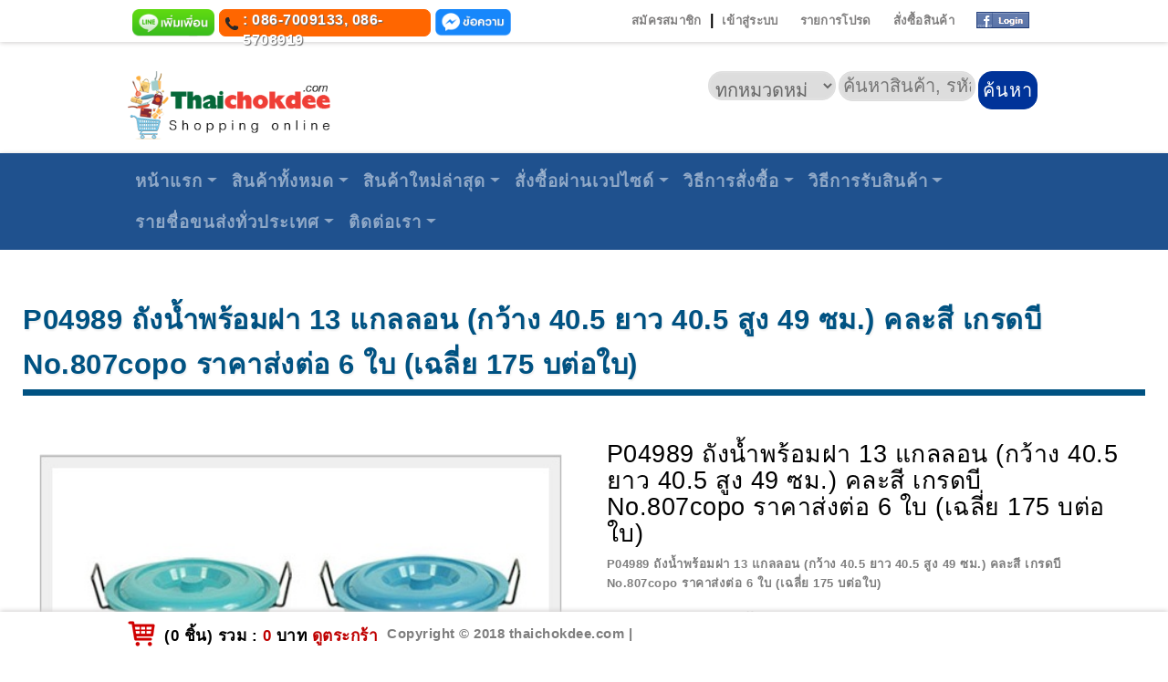

--- FILE ---
content_type: text/html
request_url: http://www.thaichokdee.com/%E0%B8%AA%E0%B8%B4%E0%B8%99%E0%B8%84%E0%B9%89%E0%B8%B2-7428-p04989_%E0%B8%96%E0%B8%B1%E0%B8%87%E0%B8%99%E0%B9%89%E0%B8%B3%E0%B8%9E%E0%B8%A3%E0%B9%89%E0%B8%AD%E0%B8%A1%E0%B8%9D%E0%B8%B2_13_%E0%B9%81%E0%B8%81%E0%B8%A5%E0%B8%A5%E0%B8%AD%E0%B8%99_%E0%B8%81%E0%B8%A7%E0%B9%89%E0%B8%B2%E0%B8%87_40.5_%E0%B8%A2%E0%B8%B2%E0%B8%A7_40.5_%E0%B8%AA%E0%B8%B9%E0%B8%87_49_%E0%B8%8B.html
body_size: 17046
content:
<!DOCTYPE HTML>
<html><!-- InstanceBegin template="/Templates/font.dwt.php" codeOutsideHTMLIsLocked="false" -->  
<head> 
<meta http-equiv="content-type" content="text/html; charset=utf-8"/>
<link href="css/main.css" rel="stylesheet" type="text/css">
<meta name="apple-mobile-web-app-capable" content="yes" /> 
<meta name="apple-mobile-web-app-status-bar-style" content="grey" /> 
<meta name="viewport" content="width=device-width, initial-scale=1, maximum-scale=1">
<!--<meta name="viewport" content="width=device-width; initial-scale=1.0; maximum-scale=1.0;" /> -->
<script type='text/javascript' src='ReView.js'></script>
<script type="application/x-javascript"> addEventListener("load", function() { setTimeout(hideURLbar, 0); }, false); function hideURLbar(){ window.scrollTo(0,1); } </script>
<!--menu res-->
<link rel="stylesheet" href="menu-res/styles.css">
<script src="menu-res/jquery-latest.min.js" type="text/javascript"></script>
<script src="menu-res/script.js"></script>
  <!--menu res-->
 
<link rel="shortcut icon" href="image/1525760061-logo-ico.png"/>
<meta http-equiv="content-language" content="th"/>
<!-- InstanceBeginEditable name="doctitle" -->
<title>P04989 ถังน้ำพร้อมฝา 13 แกลลอน (กว้าง 40.5 ยาว 40.5 สูง 49 ซม.) คละสี เกรดบี No.807copo ราคาส่งต่อ 6 ใบ (เฉลี่ย 175 บต่อใบ) | Thai Chok Dee - ร้านไทยโชคดี ขายส่งของใช้พลาสติก เครื่องครัว สินค้าจับราคา เบ็ดเตล็ด </title>
<meta name="description" content="P04989 ถังน้ำพร้อมฝา 13 แกลลอน (กว้าง 40.5 ยาว 40.5 สูง 49 ซม.) คละสี เกรดบี No.807copo ราคาส่งต่อ 6 ใบ (เฉลี่ย 175 บต่อใบ)"/>
<link rel="stylesheet" href="flexslider/flexslider.css" type="text/css" media="screen" />



<!--nivoGall-->
<script src="http://ajax.googleapis.com/ajax/libs/jquery/1.10.2/jquery.min.js"></script> 
<!--<script type="text/javascript" src="nivo/jquery.nivo.slider.js"></script>-->

<script type="text/javascript">
$(window).load(function() {
$('#slider').nivoSlider({
effect: 'fade',
slices: 15,
boxCols: 8,
boxRows: 4,
animSpeed: 500,
pauseTime: 3000,
startSlide: 0,
directionNav: true,
controlNav: true,
controlNavThumbs: true,
pauseOnHover: true,
manualAdvance: false,
prevText: 'Prev',
nextText: 'Next',
randomStart: false,
beforeChange: function(){},
afterChange: function(){},
slideshowEnd: function(){},
lastSlide: function(){},
afterLoad: function(){}
});
});
</script> 
<!--nivoGall-->
 
<!-- InstanceEndEditable -->
<meta name="keywords" content="สินค้าราคาขายส่ง สินค้าคุณภาพสูง ยิ่งสั่งจำนวนมาก ยิ่งราคาพิเศษ"/><meta name="author" content="ThaiChokDee.com - ร้านค้าออนไลน์ ซื้อขายเครื่องครัวคุณภาพ"/>
<!--plug-->
<!--menu-->  
    <!-- SmartMenus jQuery plugin -->
    <!-- jQuery first, then Popper.js, then Bootstrap JS -->
    <script src="menu-respon/jquery-3.2.1.slim.min.js" type="text/javascript" ></script>
    <script src="menu-respon/popper.min.js" type="text/javascript" ></script>
    <script src="menu-respon/bootstrap.min.js" type="text/javascript" ></script>

    <!-- SmartMenus jQuery plugin -->
    <script type="text/javascript" src="menu-respon/jquery.smartmenus.js"></script>

    <!-- SmartMenus jQuery Bootstrap 4 Addon -->
    <script type="text/javascript" src="menu-respon/jquery.smartmenus.bootstrap-4.js"></script>
   <!-- Bootstrap core CSS -->
    <link rel="stylesheet" href="menu-respon/bootstrap.min.css">

    <!-- SmartMenus jQuery Bootstrap 4 Addon CSS -->
    <link href="menu-respon/jquery.smartmenus.bootstrap-4.css" rel="stylesheet">


<script src="http://ajax.googleapis.com/ajax/libs/jquery/1.7.1/jquery.min.js"></script>
<script src="https://ajax.googleapis.com/ajax/libs/jqueryui/1.10.4/jquery-ui.min.js"></script>
<script type="text/javascript" src="js/jquery.nivo.slider.js"></script>
<script src="js/jquery.prettyPhoto.js" type="text/javascript"></script>
<script src="js/twitter.js"></script>   
<script src="js/jquery.isotope.min.js"></script>   
<script src="js/custom.js"></script> 
    <link rel="stylesheet" href="nivoSlider/nivo-slider.css" type="text/css" media="screen" />
    <link rel="stylesheet" href="nivoSlider/default/default.css" type="text/css" media="screen" />
<!--คลุมดำ คลิกขวา-->
<!--<script type="text/javascript">  
var message="www.thaichokdee.com 086-7009133";

///////////////////////////////////
function clickIE4(){
if (event.button==2){
alert(message);
return false;
}
}

function clickNS4(e){
if (document.layers||document.getElementById&&!document.all){
if (e.which==2||e.which==3){
alert(message);
return false;
}
}
}

if (document.layers){
document.captureEvents(Event.MOUSEDOWN);
document.onmousedown=clickNS4;
}
else if (document.all&&!document.getElementById){
document.onmousedown=clickIE4;
}

document.oncontextmenu=new Function("alert(message);return false")

</script>
<script language="JavaScript1.2">
function disableselect(e){
return false
}
function reEnable(){
return true
}
//if IE4+
document.onselectstart=new Function ("return false")
//if NS6
if (window.sidebar){
document.onmousedown=disableselect
document.onclick=reEnable
}
</script>
<!-- -->
<!--คลุมดำ คลิกขวา-->
<script>
	//// Start Simple Sliders ////
	$(function() {
		setInterval("rotateDiv()", 10000);
	});
		
		function rotateDiv() {
		var currentDiv=$("#simpleslider div.current");
		var nextDiv= currentDiv.next ();
		if (nextDiv.length ==0)
			nextDiv=$("#simpleslider div:first");
		
		currentDiv.removeClass('current').addClass('previous').fadeOut('2000');
		nextDiv.fadeIn('3000').addClass('current',function() {
			currentDiv.fadeOut('2000', function () {currentDiv.removeClass('previous');});
		});
	
	}
	//// End Simple Sliders //// 
</script>
<script>
$(document).ready(function(){

    var $container = $('#portfolio-container')
    // initialize Isotope
        $container.isotope({
            // options...
            resizable: false, // disable normal resizing
            layoutMode : 'fitRows',
			itemSelector : '.element',
            animationEngine : 'best-available',

            // set columnWidth to a percentage of container width
            masonry: { columnWidth: $container.width() / 5 }
        });

        // update columnWidth on window resize
        $(window).smartresize(function(){
            $container.isotope({
            // update columnWidth to a percentage of container width
            masonry: { columnWidth: $container.width() / 5 }
            });
        });
        $container.imagesLoaded( function(){

                $container.isotope({
            // options...
                });
        });

        $('#portfolio-filter a').click(function(){
            var selector = $(this).attr('data-filter');
            $container.isotope({ filter: selector });
            return false;
        });
});
</script>
<script type="text/javascript" charset="utf-8">
  $(document).ready(function(){
    $("a[rel^='prettyPhoto']").prettyPhoto();
  });
</script>
<script>
function plus(n){
  if(parseFloat(document.getElementById(n).value)<999) {	  
    document.getElementById(n).value=parseFloat(document.getElementById(n).value)+1;
  }
}
function del(n) {
  if(parseFloat(document.getElementById(n).value)>1) {
    document.getElementById(n).value=parseFloat(document.getElementById(n).value)-1;
  }
}
</script>

<script type="text/javascript" src="ckeditor/ckeditor.js"></script>
<!--<link href="../css/design.css" rel="stylesheet" type="text/css" media="screen"/>--><style type="text/css">
#background{background-color:;
background-attachment:fixed;
background-repeat:repeat;
background-position:center top;}
</style>

<!-- InstanceBeginEditable name="head" -->
<!--<script type="text/javascript" src="http://ajax.googleapis.com/ajax/libs/jquery/1.4.2/jquery.min.js"></script>
<script type="text/javascript" src="js/imagepanner.js"></script>
<script type="text/javascript" src="js/sagscroller.js"></script>
<script>var sagscroller2=new sagscroller({id:'mysagscroller2', mode:'auto', pause:2500, animatespeed:400})</script>
<script type="text/javascript" src="js/featuredcontentglider.js"></script>-->
<!-- InstanceEndEditable -->
</head>
<body id="background">  
<div id="header">
    	<!-- Start navigation area -->
        <div id="navigation" class="nav-b1">

        	<div id="navigation_wrap">

                <!-- Start contact info area -->
                <div id="conteactinfo"><!--<strong class="mail"></strong> :  &nbsp; -->
                
                

<span class="tel22">
<a href="http://line.me/ti/p/~@thaiwat"><img src="image/addfriends-th.png" style="max-height:30px;"></a> 
</span> 
<span class="tel"> : 086-7009133, 086-5708919</span>    
                
<span class="tel22"><a href="https://m.me/%E0%B8%A3%E0%B9%89%E0%B8%B2%E0%B8%99%E0%B9%84%E0%B8%97%E0%B8%A2%E0%B8%A7%E0%B8%B1%E0%B8%92%E0%B8%99%E0%B8%B2-%E0%B8%82%E0%B8%B2%E0%B8%A2%E0%B8%AA%E0%B9%88%E0%B8%87%E0%B8%97%E0%B8%B8%E0%B8%81%E0%B8%AD%E0%B8%A2%E0%B9%88%E0%B8%B2%E0%B8%87-20-%E0%B8%9A%E0%B8%B2%E0%B8%97-356278274794676/"><img src="image/inbox-messenger-facebook-th.png" style="max-height:30px;"></a>
</span> 
                
                </div>
                <!-- End contact info area -->
                <!-- Start navigation -->
                <!--<div id="navi">-->
                <div class="navi">
                    <ul class="font-menu1 nav-right">
                  
                        <!--<li><a href="account.php" title="บัญชีผู้ใช้งาน">บัญชีผู้ใช้งาน</a></li>-->
                        			  <li><a class='login' href='สมัครสมาชิก.html' title='Sign Up'>สมัครสมาชิก</a>&nbsp; | &nbsp;<a class='login' href='login.php' title='Sign In'>เข้าสู่ระบบ</a></li>                            <li><a href="account.php#wishlist" title="รายการโปรด">รายการโปรด</a></li>
                        <li><a href="cart.php" title="สั่งซื้อสินค้า">สั่งซื้อสินค้า</a></li> 

                        <!--<li><a href="login.php" title="เข้าสู่ระบบ">เข้าสู่ระบบ</a></li>-->
                        <!--<li><a href="#" title="Log in Facebook"><img src="images/fb.gif"></a></li>-->
<li><a href="https://www.facebook.com/dialog/oauth?client_id=293171200883327&redirect_uri=http%3A%2F%2Fwww.thaichokdee.com%2F%25E0%25B8%25AA%25E0%25B8%25B4%25E0%25B8%2599%25E0%25B8%2584%25E0%25B9%2589%25E0%25B8%25B2-7428-p04989_%25E0%25B8%2596%25E0%25B8%25B1%25E0%25B8%2587%25E0%25B8%2599%25E0%25B9%2589%25E0%25B8%25B3%25E0%25B8%259E%25E0%25B8%25A3%25E0%25B9%2589%25E0%25B8%25AD%25E0%25B8%25A1%25E0%25B8%259D%25E0%25B8%25B2_13_%25E0%25B9%2581%25E0%25B8%2581%25E0%25B8%25A5%25E0%25B8%25A5%25E0%25B8%25AD%25E0%25B8%2599_%25E0%25B8%2581%25E0%25B8%25A7%25E0%25B9%2589%25E0%25B8%25B2%25E0%25B8%2587_40.5_%25E0%25B8%25A2%25E0%25B8%25B2%25E0%25B8%25A7_40.5_%25E0%25B8%25AA%25E0%25B8%25B9%25E0%25B8%2587_49_%25E0%25B8%258B.html&state=49f39a61573fa18f79fb14401c98d346&sdk=php-sdk-3.2.3&scope=email%2Cuser_birthday"><img src="images/fb.gif" /></a></li>                    </ul>
                
                </div>
                <!-- End navigation -->
                
			</div>
        
        </div>
        <!-- End navigation area -->
        <div class="clear"></div>
        <!-- Start Social & Logo area -->
        <div id="header_small">
        	<!-- Start Social area -->
        	<!--<div class="social">
            	
                <ul>-->
                <div class="search-box">
  <form id="search" action="ค้นหาสินค้า.html" method="post">
	<div>
		<input type="submit" class="submit" value="ค้นหา">
		<input type="text" name="search" class="input" title="Do not insert special characters" placeholder="ค้นหาสินค้า, รหัสสินค้า" pattern="[a-zA-Z0-9ก-๙]+" value="" required>
        <select name="category" class="select_box">
            <option value="">ทุกหมวดหมู่</option>
		<option value="582" >สินค้าถูกใจ 20 บาท</option><option value="410" > &nbsp;&nbsp;1.พลาสติกสีสวย</option><option value="411" > &nbsp;&nbsp;2.ตะกร้า ตะแกรง</option><option value="412" > &nbsp;&nbsp;3.ถัง กะละมัง กระถาง ถังขยะ</option><option value="413" > &nbsp;&nbsp;4.ที่ใส่ช้อน ช้อน ทัพพี</option><option value="414" > &nbsp;&nbsp;5.จาน ชาม สวยๆ</option><option value="501" > &nbsp;&nbsp;5.1.จานชามพลาสติก สีพื้น</option><option value="502" > &nbsp;&nbsp;6.ถ้วย แก้ว ถาด</option><option value="503" > &nbsp;&nbsp;6.1.ถ้วย แก้ว แบบใส</option><option value="504" > &nbsp;&nbsp;7.เหยือก กระติก ขวดน้ำ</option><option value="505" > &nbsp;&nbsp;8.ไม้แขวนเสื้อ กิ๊ฟหนีบผ้า</option><option value="506" > &nbsp;&nbsp;9.ขอแขวน พวงตากผ้า</option><option value="507" > &nbsp;&nbsp;10.ขวดโหล กระปุก</option><option value="508" > &nbsp;&nbsp;11.กล่องเวฟ กล่องหูหิ้ว</option><option value="509" > &nbsp;&nbsp;12.เก้าอี้ ที่โกยผง</option><option value="510" > &nbsp;&nbsp;13.ชั้นวางของ ที่ฉีดผ้า แปรง</option><option value="511" > &nbsp;&nbsp;14.ฝาชี ปิ่นโต พวงพริก</option><option value="512" > &nbsp;&nbsp;15.ของใช้พลาสติกอื่นๆ</option><option value="513" > &nbsp;&nbsp;16.เครื่องครัว สุดคุ้ม ชุด1</option><option value="514" > &nbsp;&nbsp;17.เครื่องครัว สุดคุ้ม ชุด2</option><option value="515" > &nbsp;&nbsp;18.เครื่องครัว สุดคุ้ม ชุด3</option><option value="516" > &nbsp;&nbsp;19.กระเป๋าหูหิ้ว</option><option value="517" > &nbsp;&nbsp;20.อุปกรณ์ทำความสะอาด</option><option value="518" > &nbsp;&nbsp;21.กระติกน้ำนักเรียน</option><option value="519" > &nbsp;&nbsp;22.อุปกรณ์ในห้องน้ำ</option><option value="520" > &nbsp;&nbsp;23.เครื่องมือช่าง</option><option value="521" > &nbsp;&nbsp;24.กระปุกออมสิน กรอบรูป</option><option value="522" > &nbsp;&nbsp;25.เครื่องเขียน</option><option value="523" > &nbsp;&nbsp;26.กิ๊ปช้อป ของเล่น ชุดที่ 1</option><option value="524" > &nbsp;&nbsp;29.อุปกรณ์อิเล็กทรอนิกส์</option><option value="525" > &nbsp;&nbsp;30.เบ็ดเตล็ด</option><option value="587" > &nbsp;&nbsp;27.กิ๊ปช้อป ของเล่น ชุดที่ 2</option><option value="588" > &nbsp;&nbsp;28.กิ๊ปช้อป ของเล่น ชุดที่ 3</option><option value="607" > &nbsp;&nbsp;6.2 แก้วใส ถ้วยชาม พรีเมี่ยม</option><option value="583" >สินค้าชิ้นใหญ่ขายดี</option><option value="526" > &nbsp;&nbsp;31.กะละมัง เล็ก ใหญ่</option><option value="528" > &nbsp;&nbsp;32.เข่ง หลัว หนา</option><option value="530" > &nbsp;&nbsp;33.ถังน้ำหูหิ้ว 1-15 แกลอน</option><option value="531" > &nbsp;&nbsp;34 ถังน้ำใหญ่</option><option value="532" > &nbsp;&nbsp;34.1 ถังปูน โอ่ง แกลอน</option><option value="533" > &nbsp;&nbsp;35.1 เก้าอี้ เตี้ยสูง พนักพิง</option><option value="534" > &nbsp;&nbsp;35.โต๊ะญี่ปุ่น ราวตากผ้า</option><option value="535" > &nbsp;&nbsp;36.ตะกร้าผ้า ใส่ของ แบบตั้ง แบบนอน</option><option value="536" > &nbsp;&nbsp;37.ตะกร้าหูหิ้ว ฝาปิด กล่องหูหิ้วฝาล๊อค</option><option value="537" > &nbsp;&nbsp;38.กล่อง ลิ้นชัก เอนกประสงค์</option><option value="538" > &nbsp;&nbsp;39.ตะกร้า ตะแกรง เอนกประสงค์</option><option value="539" > &nbsp;&nbsp;40.1 กระติกน้ำเหลี่ยม เล็กใหญ่</option><option value="540" > &nbsp;&nbsp;40.กระติกน้ำกลม เล็กใหญ่</option><option value="541" > &nbsp;&nbsp;41.ไม้แขวนเสื้อ พวงตากผ้า กิ๊ฟหนีบผ้า</option><option value="542" > &nbsp;&nbsp;42.แปรงต่างๆ ไม้ถูบ้าน อุปกรณ์ทำความสะอาด</option><option value="543" > &nbsp;&nbsp;43.ชั้นวางของ คว่ำจาน กล่องรองเท้า</option><option value="544" > &nbsp;&nbsp;44.กะทะ หมูกะทะ กาน้ำ หม้อด้าม หม้อลาว ปิ่นโต</option><option value="545" > &nbsp;&nbsp;45.เครื่องครัวอลูมิเนียม ยี่ห้อจรเข้ ของแท้</option><option value="546" > &nbsp;&nbsp;46.จาน ชาม แก้วน้ำ เหยือก</option><option value="550" > &nbsp;&nbsp;47.ช้อน มีด ตะหลิว ทัพพี</option><option value="551" > &nbsp;&nbsp;48.ถังขยะ เล็กใหญ่ ที่โกยผง ถังขยะเหยียบ</option><option value="552" > &nbsp;&nbsp;49.ลังผลไม้ ลังคว่ำแก้ว ทนกระแทก</option><option value="553" > &nbsp;&nbsp;50.กล่องพลาสติก ใสปิ๊ง แบ่งช่อง</option><option value="554" > &nbsp;&nbsp;51.กล่องพลาสติกใสปิ๊ง กล่องเค๊กอย่างดี</option><option value="555" > &nbsp;&nbsp;52.ขวดโหล กระปุก ใส่ของฝาก (ยกมัด)</option><option value="556" > &nbsp;&nbsp;53.ขวดโหล กล่องถนอมอาหาร ขวดน้ำ</option><option value="557" > &nbsp;&nbsp;54.พานเงิน ทอง ขันเงิน ทอง ชุดไหว้พระ</option><option value="558" > &nbsp;&nbsp;55.สินค้าสังฆทาน ทำบุญ</option><option value="559" > &nbsp;&nbsp;56.ฝาชี กล่องทิชชู่ ที่ฉีดผ้า เหยือก ขวดซอส</option><option value="560" > &nbsp;&nbsp;57.ถาด เขียง พัด</option><option value="561" > &nbsp;&nbsp;58.อุปกรณ์ในห้องน้ำ ที่แขวนสบู่ ขันน้ำ</option><option value="562" > &nbsp;&nbsp;59.ของเล่นจับราคา ชิ้นใหญ่</option><option value="563" > &nbsp;&nbsp;60.กระถางต้นไม้ จานรอง การเกษตร</option><option value="564" > &nbsp;&nbsp;61.กระปุกกะปิ กล่องใส่ของฝาก บรรจุภัณฑ์ใช้แล้วทิ้ง</option><option value="565" > &nbsp;&nbsp;62.เครื่องครัวเคลือบคลาสสิค จาน ชาม</option><option value="566" > &nbsp;&nbsp;63.เครื่องครัวเคลือบคลาสสิค ถาด หม้อ ปิ่นโต</option><option value="599" > &nbsp;&nbsp;63.1 สินค้าฮาร์ดแวร์ ขายดี</option><option value="608" > &nbsp;&nbsp;63.2 กระดานไวท์บอร์ด กำมะหยี่ แปรงลบ ปากกา</option><option value="609" > &nbsp;&nbsp;45.1 เครื่องครัวสแตนเลสแท้ ยี่ห้อ จากัวร์</option><option value="617" > &nbsp;&nbsp;63.3 จานชามเมลามีนแท้ พิมพ์ลาย ยกลัง</option><option value="618" > &nbsp;&nbsp;63.4 จานชามเมลามีนแท้ สีพื้น ยกลัง</option><option value="584" >สินค้าของใช้เกรดห้าง</option><option value="567" > &nbsp;&nbsp;64.กล่องถนอมอาหาร Superlock</option><option value="568" > &nbsp;&nbsp;65.กล่องถนอมอาหาร Double Lock</option><option value="569" > &nbsp;&nbsp;66.กล่องถนอมอาหร Poplock</option><option value="570" > &nbsp;&nbsp;67.กล่องถนอมอาหาร ของสด เกรดห้าง</option><option value="571" > &nbsp;&nbsp;68.กะละมัง สินค้าเกรดห้าง</option><option value="572" > &nbsp;&nbsp;69.ตะกร้า ตะแกรง ชั้นวางของ เกรดห้าง</option><option value="573" > &nbsp;&nbsp;70.กระบอกน้ำ เหยือกน้ำ เกรดห้าง</option><option value="574" > &nbsp;&nbsp;71.ขวดโหล กระปุก เกรดห้าง</option><option value="575" > &nbsp;&nbsp;72.กล่องเอนกประสงค์ ใส่ของ เกรดห้าง</option><option value="576" > &nbsp;&nbsp;73.ถังขยะเหยียบ ที่โกยผง เกรดห้าง</option><option value="577" > &nbsp;&nbsp;74.ถังน้ำ ขันน้ำ เกรดห้าง</option><option value="578" > &nbsp;&nbsp;75.ไม้แขวนเสื้อ กิ๊ฟหนีบผ้า เกรดห้าง</option><option value="579" > &nbsp;&nbsp;76.ลิ้นชัก ชั้นวางของ เกรดห้าง</option><option value="580" > &nbsp;&nbsp;77.ถาด เก้าอี้ เขียง ของใช้เบ็ดตล็ด เกรดห้าง</option><option value="581" > &nbsp;&nbsp;78.อุปกรณ์ทำความสะอาด เกรดห้าง</option><option value="589" > &nbsp;&nbsp;79.จาน ชาม ตะเกียบ ช้อน เมลามีนแท้ อย่างหนา</option><option value="590" > &nbsp;&nbsp;80.จาน ชาม เมลามีนแท้ ลายหมีพูห์ ของแท้</option><option value="591" > &nbsp;&nbsp;81.สินค้าพลาสติก มิกกี้ คิตตี้ ของแท้</option><option value="592" > &nbsp;&nbsp;82.กล่อง Giftset ของขวัญ</option><option value="597" > &nbsp;&nbsp;83.จานชามเมลามีนแท้สีดำ</option><option value="585" >ยกลัง ดีต่อใจ</option><option value="593" > &nbsp;&nbsp;91.สินค้า ยกมัด ยกลัง ประหยัดกว่า ชุดที่ 1</option><option value="594" > &nbsp;&nbsp;92.สินค้า ยกมัด ยกลัง ประหยัดกว่า ชุดที่ 2</option><option value="595" > &nbsp;&nbsp;93.สินค้า ยกมัด ยกลัง ประหยัดกว่า ชุดที่ 3</option><option value="596" > &nbsp;&nbsp;94.สินค้า ยกมัด ยกลัง ประหยัดกว่า ชุดที่ 4</option><option value="598" > &nbsp;&nbsp;ยกลัง ดีต่อใจ2</option>        </select>
	</div>
  </form>
  <!--<a href="#self" title="ตั้ง kaisongthailand.com เป็นหน้าแรก" onclick="this.style.behavior='url(#default#homepage)'; this.setHomePage('http://www.kaisongthailand.com');">ตั้งเป็นหน้าแรก</a>-->
  				</div>

            <!-- End Socialarea -->
            
            <!-- Start Logo area -->
            <div id="logo">
              <a href="http://www.thaichokdee.com/"><img src="http://www.thaichokdee.com/image/1671693177-1526386358-logo-sss.png" title="Thai Chok Dee - ร้านไทยโชคดี ขายส่งของใช้พลาสติก เครื่องครัว สินค้าจับราคา เบ็ดเตล็ด ทุกอย่าง 20 บาท"></a>
            </div>
            <!-- End Logo area -->
            


        </div>
        <!-- End Social & Logo area -->
<!-- navigation -->            
<div id="navigation" class="mar-top20 nav-b2">

        	<div class="nav-background">

                <!-- Start contact info area -->
                
                <!-- End contact info area -->
                <!-- Start navigation -->
			<!----start-top-nav----> 
          
 <nav class="navbar navbar-expand-lg navbar-dark bg-dark" style="z-index:99999;">
      <div class="container">
        <div class="navbar-brand2"><a class="navbar-brand" href="#">เมนู</a></div>
        <button class="navbar-toggler" type="button" data-toggle="collapse" data-target="#navbarNavDropdown" aria-controls="navbarSupportedContent" aria-expanded="false" aria-label="Toggle navigation">
          <span class="navbar-toggler-icon"></span>
        </button>


        <div class="collapse navbar-collapse" id="navbarNavDropdown">

          <!-- Left nav -->
          <ul class="nav navbar-nav mr-auto">


            
            
            
            
			 <!--<div id='cssmenu'>
<ul>-->
<li class="nav-item dropdown"><!--<div class="border-menu"></div>--><a class="nav-link" href="index.php" title="หน้าแรก">หน้าแรก</a>
<ul class="dropdown-menu">

</ul>
</li>
<li class="nav-item dropdown"><!--<div class="border-menu"></div>--><a class="nav-link" href="productlist.php" title="สินค้าทั้งหมด">สินค้าทั้งหมด</a>
<ul class="dropdown-menu">

  <li class="nav-item dropdown" style="background:#19a4e1"><a class="nav-link" href="หมวดหมู่-582-สินค้าถูกใจ 20 บาท-1.html">สินค้าถูกใจ 20 บาท</a>
    <ul class="dropdown-menu">
          <li  class="nav-item dropdown" style="background:#19a4e1"><a class="nav-link dropdown-toggle" href="หมวดหมู่-410-1.พลาสติกสีสวย-1.html">1.พลาสติกสีสวย</a>
        <ul class="dropdown-menu">
            
            <!-- Product1 -->
                        <!-- END Product1 -->
    
        </ul>
      </li><!--2-->
          <li  class="nav-item dropdown" style="background:#19a4e1"><a class="nav-link dropdown-toggle" href="หมวดหมู่-411-2.ตะกร้า ตะแกรง-1.html">2.ตะกร้า ตะแกรง</a>
        <ul class="dropdown-menu">
            
            <!-- Product1 -->
                        <!-- END Product1 -->
    
        </ul>
      </li><!--2-->
          <li  class="nav-item dropdown" style="background:#19a4e1"><a class="nav-link dropdown-toggle" href="หมวดหมู่-412-3.ถัง กะละมัง กระถาง ถังขยะ-1.html">3.ถัง กะละมัง กระถาง ถังขยะ</a>
        <ul class="dropdown-menu">
            
            <!-- Product1 -->
                        <!-- END Product1 -->
    
        </ul>
      </li><!--2-->
          <li  class="nav-item dropdown" style="background:#19a4e1"><a class="nav-link dropdown-toggle" href="หมวดหมู่-413-4.ที่ใส่ช้อน ช้อน ทัพพี-1.html">4.ที่ใส่ช้อน ช้อน ทัพพี</a>
        <ul class="dropdown-menu">
            
            <!-- Product1 -->
                        <!-- END Product1 -->
    
        </ul>
      </li><!--2-->
          <li  class="nav-item dropdown" style="background:#19a4e1"><a class="nav-link dropdown-toggle" href="หมวดหมู่-414-5.จาน ชาม สวยๆ-1.html">5.จาน ชาม สวยๆ</a>
        <ul class="dropdown-menu">
            
            <!-- Product1 -->
                        <!-- END Product1 -->
    
        </ul>
      </li><!--2-->
          <li  class="nav-item dropdown" style="background:#19a4e1"><a class="nav-link dropdown-toggle" href="หมวดหมู่-501-5.1.จานชามพลาสติก สีพื้น-1.html">5.1.จานชามพลาสติก สีพื้น</a>
        <ul class="dropdown-menu">
            
            <!-- Product1 -->
                        <!-- END Product1 -->
    
        </ul>
      </li><!--2-->
          <li  class="nav-item dropdown" style="background:#19a4e1"><a class="nav-link dropdown-toggle" href="หมวดหมู่-502-6.ถ้วย แก้ว ถาด-1.html">6.ถ้วย แก้ว ถาด</a>
        <ul class="dropdown-menu">
            
            <!-- Product1 -->
                        <!-- END Product1 -->
    
        </ul>
      </li><!--2-->
          <li  class="nav-item dropdown" style="background:#19a4e1"><a class="nav-link dropdown-toggle" href="หมวดหมู่-503-6.1.ถ้วย แก้ว แบบใส-1.html">6.1.ถ้วย แก้ว แบบใส</a>
        <ul class="dropdown-menu">
            
            <!-- Product1 -->
                        <!-- END Product1 -->
    
        </ul>
      </li><!--2-->
          <li  class="nav-item dropdown" style="background:#19a4e1"><a class="nav-link dropdown-toggle" href="หมวดหมู่-607-6.2 แก้วใส ถ้วยชาม พรีเมี่ยม-1.html">6.2 แก้วใส ถ้วยชาม พรีเมี่ยม</a>
        <ul class="dropdown-menu">
            
            <!-- Product1 -->
                        <!-- END Product1 -->
    
        </ul>
      </li><!--2-->
          <li  class="nav-item dropdown" style="background:#19a4e1"><a class="nav-link dropdown-toggle" href="หมวดหมู่-504-7.เหยือก กระติก ขวดน้ำ-1.html">7.เหยือก กระติก ขวดน้ำ</a>
        <ul class="dropdown-menu">
            
            <!-- Product1 -->
                        <!-- END Product1 -->
    
        </ul>
      </li><!--2-->
          <li  class="nav-item dropdown" style="background:#19a4e1"><a class="nav-link dropdown-toggle" href="หมวดหมู่-505-8.ไม้แขวนเสื้อ กิ๊ฟหนีบผ้า-1.html">8.ไม้แขวนเสื้อ กิ๊ฟหนีบผ้า</a>
        <ul class="dropdown-menu">
            
            <!-- Product1 -->
                        <!-- END Product1 -->
    
        </ul>
      </li><!--2-->
          <li  class="nav-item dropdown" style="background:#19a4e1"><a class="nav-link dropdown-toggle" href="หมวดหมู่-506-9.ขอแขวน พวงตากผ้า-1.html">9.ขอแขวน พวงตากผ้า</a>
        <ul class="dropdown-menu">
            
            <!-- Product1 -->
                        <!-- END Product1 -->
    
        </ul>
      </li><!--2-->
          <li  class="nav-item dropdown" style="background:#19a4e1"><a class="nav-link dropdown-toggle" href="หมวดหมู่-507-10.ขวดโหล กระปุก-1.html">10.ขวดโหล กระปุก</a>
        <ul class="dropdown-menu">
            
            <!-- Product1 -->
                        <!-- END Product1 -->
    
        </ul>
      </li><!--2-->
          <li  class="nav-item dropdown" style="background:#19a4e1"><a class="nav-link dropdown-toggle" href="หมวดหมู่-508-11.กล่องเวฟ กล่องหูหิ้ว-1.html">11.กล่องเวฟ กล่องหูหิ้ว</a>
        <ul class="dropdown-menu">
            
            <!-- Product1 -->
                        <!-- END Product1 -->
    
        </ul>
      </li><!--2-->
          <li  class="nav-item dropdown" style="background:#19a4e1"><a class="nav-link dropdown-toggle" href="หมวดหมู่-509-12.เก้าอี้ ที่โกยผง-1.html">12.เก้าอี้ ที่โกยผง</a>
        <ul class="dropdown-menu">
            
            <!-- Product1 -->
                        <!-- END Product1 -->
    
        </ul>
      </li><!--2-->
          <li  class="nav-item dropdown" style="background:#19a4e1"><a class="nav-link dropdown-toggle" href="หมวดหมู่-510-13.ชั้นวางของ ที่ฉีดผ้า แปรง-1.html">13.ชั้นวางของ ที่ฉีดผ้า แปรง</a>
        <ul class="dropdown-menu">
            
            <!-- Product1 -->
                        <!-- END Product1 -->
    
        </ul>
      </li><!--2-->
          <li  class="nav-item dropdown" style="background:#19a4e1"><a class="nav-link dropdown-toggle" href="หมวดหมู่-511-14.ฝาชี ปิ่นโต พวงพริก-1.html">14.ฝาชี ปิ่นโต พวงพริก</a>
        <ul class="dropdown-menu">
            
            <!-- Product1 -->
                        <!-- END Product1 -->
    
        </ul>
      </li><!--2-->
          <li  class="nav-item dropdown" style="background:#19a4e1"><a class="nav-link dropdown-toggle" href="หมวดหมู่-512-15.ของใช้พลาสติกอื่นๆ-1.html">15.ของใช้พลาสติกอื่นๆ</a>
        <ul class="dropdown-menu">
            
            <!-- Product1 -->
                        <!-- END Product1 -->
    
        </ul>
      </li><!--2-->
          <li  class="nav-item dropdown" style="background:#19a4e1"><a class="nav-link dropdown-toggle" href="หมวดหมู่-513-16.เครื่องครัว สุดคุ้ม ชุด1-1.html">16.เครื่องครัว สุดคุ้ม ชุด1</a>
        <ul class="dropdown-menu">
            
            <!-- Product1 -->
                        <!-- END Product1 -->
    
        </ul>
      </li><!--2-->
          <li  class="nav-item dropdown" style="background:#19a4e1"><a class="nav-link dropdown-toggle" href="หมวดหมู่-514-17.เครื่องครัว สุดคุ้ม ชุด2-1.html">17.เครื่องครัว สุดคุ้ม ชุด2</a>
        <ul class="dropdown-menu">
            
            <!-- Product1 -->
                        <!-- END Product1 -->
    
        </ul>
      </li><!--2-->
          <li  class="nav-item dropdown" style="background:#19a4e1"><a class="nav-link dropdown-toggle" href="หมวดหมู่-515-18.เครื่องครัว สุดคุ้ม ชุด3-1.html">18.เครื่องครัว สุดคุ้ม ชุด3</a>
        <ul class="dropdown-menu">
            
            <!-- Product1 -->
                        <!-- END Product1 -->
    
        </ul>
      </li><!--2-->
          <li  class="nav-item dropdown" style="background:#19a4e1"><a class="nav-link dropdown-toggle" href="หมวดหมู่-516-19.กระเป๋าหูหิ้ว-1.html">19.กระเป๋าหูหิ้ว</a>
        <ul class="dropdown-menu">
            
            <!-- Product1 -->
                        <!-- END Product1 -->
    
        </ul>
      </li><!--2-->
          <li  class="nav-item dropdown" style="background:#19a4e1"><a class="nav-link dropdown-toggle" href="หมวดหมู่-517-20.อุปกรณ์ทำความสะอาด-1.html">20.อุปกรณ์ทำความสะอาด</a>
        <ul class="dropdown-menu">
            
            <!-- Product1 -->
                        <!-- END Product1 -->
    
        </ul>
      </li><!--2-->
          <li  class="nav-item dropdown" style="background:#19a4e1"><a class="nav-link dropdown-toggle" href="หมวดหมู่-518-21.กระติกน้ำนักเรียน-1.html">21.กระติกน้ำนักเรียน</a>
        <ul class="dropdown-menu">
            
            <!-- Product1 -->
                        <!-- END Product1 -->
    
        </ul>
      </li><!--2-->
          <li  class="nav-item dropdown" style="background:#19a4e1"><a class="nav-link dropdown-toggle" href="หมวดหมู่-519-22.อุปกรณ์ในห้องน้ำ-1.html">22.อุปกรณ์ในห้องน้ำ</a>
        <ul class="dropdown-menu">
            
            <!-- Product1 -->
                        <!-- END Product1 -->
    
        </ul>
      </li><!--2-->
          <li  class="nav-item dropdown" style="background:#19a4e1"><a class="nav-link dropdown-toggle" href="หมวดหมู่-520-23.เครื่องมือช่าง-1.html">23.เครื่องมือช่าง</a>
        <ul class="dropdown-menu">
            
            <!-- Product1 -->
                        <!-- END Product1 -->
    
        </ul>
      </li><!--2-->
          <li  class="nav-item dropdown" style="background:#19a4e1"><a class="nav-link dropdown-toggle" href="หมวดหมู่-521-24.กระปุกออมสิน กรอบรูป-1.html">24.กระปุกออมสิน กรอบรูป</a>
        <ul class="dropdown-menu">
            
            <!-- Product1 -->
                        <!-- END Product1 -->
    
        </ul>
      </li><!--2-->
          <li  class="nav-item dropdown" style="background:#19a4e1"><a class="nav-link dropdown-toggle" href="หมวดหมู่-522-25.เครื่องเขียน-1.html">25.เครื่องเขียน</a>
        <ul class="dropdown-menu">
            
            <!-- Product1 -->
                        <!-- END Product1 -->
    
        </ul>
      </li><!--2-->
          <li  class="nav-item dropdown" style="background:#19a4e1"><a class="nav-link dropdown-toggle" href="หมวดหมู่-523-26.กิ๊ปช้อป ของเล่น ชุดที่ 1-1.html">26.กิ๊ปช้อป ของเล่น ชุดที่ 1</a>
        <ul class="dropdown-menu">
            
            <!-- Product1 -->
                        <!-- END Product1 -->
    
        </ul>
      </li><!--2-->
          <li  class="nav-item dropdown" style="background:#19a4e1"><a class="nav-link dropdown-toggle" href="หมวดหมู่-587-27.กิ๊ปช้อป ของเล่น ชุดที่ 2-1.html">27.กิ๊ปช้อป ของเล่น ชุดที่ 2</a>
        <ul class="dropdown-menu">
            
            <!-- Product1 -->
                        <!-- END Product1 -->
    
        </ul>
      </li><!--2-->
          <li  class="nav-item dropdown" style="background:#19a4e1"><a class="nav-link dropdown-toggle" href="หมวดหมู่-588-28.กิ๊ปช้อป ของเล่น ชุดที่ 3-1.html">28.กิ๊ปช้อป ของเล่น ชุดที่ 3</a>
        <ul class="dropdown-menu">
            
            <!-- Product1 -->
                        <!-- END Product1 -->
    
        </ul>
      </li><!--2-->
          <li  class="nav-item dropdown" style="background:#19a4e1"><a class="nav-link dropdown-toggle" href="หมวดหมู่-524-29.อุปกรณ์อิเล็กทรอนิกส์-1.html">29.อุปกรณ์อิเล็กทรอนิกส์</a>
        <ul class="dropdown-menu">
            
            <!-- Product1 -->
                        <!-- END Product1 -->
    
        </ul>
      </li><!--2-->
          <li  class="nav-item dropdown" style="background:#19a4e1"><a class="nav-link dropdown-toggle" href="หมวดหมู่-525-30.เบ็ดเตล็ด-1.html">30.เบ็ดเตล็ด</a>
        <ul class="dropdown-menu">
            
            <!-- Product1 -->
                        <!-- END Product1 -->
    
        </ul>
      </li><!--2-->
        </ul>
  </li><!--1-->
  <li class="nav-item dropdown" style="background:#48a40a"><a class="nav-link" href="หมวดหมู่-583-สินค้าชิ้นใหญ่ขายดี-1.html">สินค้าชิ้นใหญ่ขายดี</a>
    <ul class="dropdown-menu">
          <li  class="nav-item dropdown" style="background:#48a40a"><a class="nav-link dropdown-toggle" href="หมวดหมู่-526-31.กะละมัง เล็ก ใหญ่-1.html">31.กะละมัง เล็ก ใหญ่</a>
        <ul class="dropdown-menu">
            
            <!-- Product1 -->
                        <!-- END Product1 -->
    
        </ul>
      </li><!--2-->
          <li  class="nav-item dropdown" style="background:#48a40a"><a class="nav-link dropdown-toggle" href="หมวดหมู่-528-32.เข่ง หลัว หนา-1.html">32.เข่ง หลัว หนา</a>
        <ul class="dropdown-menu">
            
            <!-- Product1 -->
                        <!-- END Product1 -->
    
        </ul>
      </li><!--2-->
          <li  class="nav-item dropdown" style="background:#48a40a"><a class="nav-link dropdown-toggle" href="หมวดหมู่-530-33.ถังน้ำหูหิ้ว 1-15 แกลอน-1.html">33.ถังน้ำหูหิ้ว 1-15 แกลอน</a>
        <ul class="dropdown-menu">
            
            <!-- Product1 -->
                        <!-- END Product1 -->
    
        </ul>
      </li><!--2-->
          <li  class="nav-item dropdown" style="background:#48a40a"><a class="nav-link dropdown-toggle" href="หมวดหมู่-531-34 ถังน้ำใหญ่-1.html">34 ถังน้ำใหญ่</a>
        <ul class="dropdown-menu">
            
            <!-- Product1 -->
                        <!-- END Product1 -->
    
        </ul>
      </li><!--2-->
          <li  class="nav-item dropdown" style="background:#48a40a"><a class="nav-link dropdown-toggle" href="หมวดหมู่-532-34.1 ถังปูน โอ่ง แกลอน-1.html">34.1 ถังปูน โอ่ง แกลอน</a>
        <ul class="dropdown-menu">
            
            <!-- Product1 -->
                        <!-- END Product1 -->
    
        </ul>
      </li><!--2-->
          <li  class="nav-item dropdown" style="background:#48a40a"><a class="nav-link dropdown-toggle" href="หมวดหมู่-534-35.โต๊ะญี่ปุ่น ราวตากผ้า-1.html">35.โต๊ะญี่ปุ่น ราวตากผ้า</a>
        <ul class="dropdown-menu">
            
            <!-- Product1 -->
                        <!-- END Product1 -->
    
        </ul>
      </li><!--2-->
          <li  class="nav-item dropdown" style="background:#48a40a"><a class="nav-link dropdown-toggle" href="หมวดหมู่-533-35.1 เก้าอี้ เตี้ยสูง พนักพิง-1.html">35.1 เก้าอี้ เตี้ยสูง พนักพิง</a>
        <ul class="dropdown-menu">
            
            <!-- Product1 -->
                        <!-- END Product1 -->
    
        </ul>
      </li><!--2-->
          <li  class="nav-item dropdown" style="background:#48a40a"><a class="nav-link dropdown-toggle" href="หมวดหมู่-535-36.ตะกร้าผ้า ใส่ของ แบบตั้ง แบบนอน-1.html">36.ตะกร้าผ้า ใส่ของ แบบตั้ง แบบนอน</a>
        <ul class="dropdown-menu">
            
            <!-- Product1 -->
                        <!-- END Product1 -->
    
        </ul>
      </li><!--2-->
          <li  class="nav-item dropdown" style="background:#48a40a"><a class="nav-link dropdown-toggle" href="หมวดหมู่-536-37.ตะกร้าหูหิ้ว ฝาปิด กล่องหูหิ้วฝาล๊อค-1.html">37.ตะกร้าหูหิ้ว ฝาปิด กล่องหูหิ้วฝาล๊อค</a>
        <ul class="dropdown-menu">
            
            <!-- Product1 -->
                        <!-- END Product1 -->
    
        </ul>
      </li><!--2-->
          <li  class="nav-item dropdown" style="background:#48a40a"><a class="nav-link dropdown-toggle" href="หมวดหมู่-537-38.กล่อง ลิ้นชัก เอนกประสงค์-1.html">38.กล่อง ลิ้นชัก เอนกประสงค์</a>
        <ul class="dropdown-menu">
            
            <!-- Product1 -->
                        <!-- END Product1 -->
    
        </ul>
      </li><!--2-->
          <li  class="nav-item dropdown" style="background:#48a40a"><a class="nav-link dropdown-toggle" href="หมวดหมู่-538-39.ตะกร้า ตะแกรง เอนกประสงค์-1.html">39.ตะกร้า ตะแกรง เอนกประสงค์</a>
        <ul class="dropdown-menu">
            
            <!-- Product1 -->
                        <!-- END Product1 -->
    
        </ul>
      </li><!--2-->
          <li  class="nav-item dropdown" style="background:#48a40a"><a class="nav-link dropdown-toggle" href="หมวดหมู่-540-40.กระติกน้ำกลม เล็กใหญ่-1.html">40.กระติกน้ำกลม เล็กใหญ่</a>
        <ul class="dropdown-menu">
            
            <!-- Product1 -->
                        <!-- END Product1 -->
    
        </ul>
      </li><!--2-->
          <li  class="nav-item dropdown" style="background:#48a40a"><a class="nav-link dropdown-toggle" href="หมวดหมู่-539-40.1 กระติกน้ำเหลี่ยม เล็กใหญ่-1.html">40.1 กระติกน้ำเหลี่ยม เล็กใหญ่</a>
        <ul class="dropdown-menu">
            
            <!-- Product1 -->
                        <!-- END Product1 -->
    
        </ul>
      </li><!--2-->
          <li  class="nav-item dropdown" style="background:#48a40a"><a class="nav-link dropdown-toggle" href="หมวดหมู่-541-41.ไม้แขวนเสื้อ พวงตากผ้า กิ๊ฟหนีบผ้า-1.html">41.ไม้แขวนเสื้อ พวงตากผ้า กิ๊ฟหนีบผ้า</a>
        <ul class="dropdown-menu">
            
            <!-- Product1 -->
                        <!-- END Product1 -->
    
        </ul>
      </li><!--2-->
          <li  class="nav-item dropdown" style="background:#48a40a"><a class="nav-link dropdown-toggle" href="หมวดหมู่-542-42.แปรงต่างๆ ไม้ถูบ้าน อุปกรณ์ทำความสะอาด-1.html">42.แปรงต่างๆ ไม้ถูบ้าน อุปกรณ์ทำความสะอาด</a>
        <ul class="dropdown-menu">
            
            <!-- Product1 -->
                        <!-- END Product1 -->
    
        </ul>
      </li><!--2-->
          <li  class="nav-item dropdown" style="background:#48a40a"><a class="nav-link dropdown-toggle" href="หมวดหมู่-543-43.ชั้นวางของ คว่ำจาน กล่องรองเท้า-1.html">43.ชั้นวางของ คว่ำจาน กล่องรองเท้า</a>
        <ul class="dropdown-menu">
            
            <!-- Product1 -->
                        <!-- END Product1 -->
    
        </ul>
      </li><!--2-->
          <li  class="nav-item dropdown" style="background:#48a40a"><a class="nav-link dropdown-toggle" href="หมวดหมู่-544-44.กะทะ หมูกะทะ กาน้ำ หม้อด้าม หม้อลาว ปิ่นโต-1.html">44.กะทะ หมูกะทะ กาน้ำ หม้อด้าม หม้อลาว ปิ่นโต</a>
        <ul class="dropdown-menu">
            
            <!-- Product1 -->
                        <!-- END Product1 -->
    
        </ul>
      </li><!--2-->
          <li  class="nav-item dropdown" style="background:#48a40a"><a class="nav-link dropdown-toggle" href="หมวดหมู่-545-45.เครื่องครัวอลูมิเนียม ยี่ห้อจรเข้ ของแท้-1.html">45.เครื่องครัวอลูมิเนียม ยี่ห้อจรเข้ ของแท้</a>
        <ul class="dropdown-menu">
            
            <!-- Product1 -->
                        <!-- END Product1 -->
    
        </ul>
      </li><!--2-->
          <li  class="nav-item dropdown" style="background:#48a40a"><a class="nav-link dropdown-toggle" href="หมวดหมู่-546-46.จาน ชาม แก้วน้ำ เหยือก-1.html">46.จาน ชาม แก้วน้ำ เหยือก</a>
        <ul class="dropdown-menu">
            
            <!-- Product1 -->
                        <!-- END Product1 -->
    
        </ul>
      </li><!--2-->
          <li  class="nav-item dropdown" style="background:#48a40a"><a class="nav-link dropdown-toggle" href="หมวดหมู่-609-45.1 เครื่องครัวสแตนเลสแท้ ยี่ห้อ จากัวร์-1.html">45.1 เครื่องครัวสแตนเลสแท้ ยี่ห้อ จากัวร์</a>
        <ul class="dropdown-menu">
                  <li><a class="dropdown-item" href="หมวดหมู่-610-1.ช้อนส้อม ช้อนไอศครีม ช้อนสลัด-1.html">1.ช้อนส้อม ช้อนไอศครีม ช้อนสลัด</a>
            <ul>
                        
                <!-- Product2 -->
                                <!-- END Product2 -->
            
            </ul>
          </li><!--3-->
                  <li><a class="dropdown-item" href="หมวดหมู่-611-2.กระบอกน้ำ ขันน้ำ ปิ่นโต-1.html">2.กระบอกน้ำ ขันน้ำ ปิ่นโต</a>
            <ul>
                        
                <!-- Product2 -->
                                <!-- END Product2 -->
            
            </ul>
          </li><!--3-->
                  <li><a class="dropdown-item" href="หมวดหมู่-612-3.ชามซุป ชุดแปะซะ หม้ออบวุ้นเส้น กล่องอาหาร-1.html">3.ชามซุป ชุดแปะซะ หม้ออบวุ้นเส้น กล่องอาหาร</a>
            <ul>
                        
                <!-- Product2 -->
                                <!-- END Product2 -->
            
            </ul>
          </li><!--3-->
                  <li><a class="dropdown-item" href="หมวดหมู่-613-4.ถ้วยขนม จาน ทัพพี-1.html">4.ถ้วยขนม จาน ทัพพี</a>
            <ul>
                        
                <!-- Product2 -->
                                <!-- END Product2 -->
            
            </ul>
          </li><!--3-->
                  <li><a class="dropdown-item" href="หมวดหมู่-614-5.กระบวย ตะหลิว มีด มีดสเต๊ก-1.html">5.กระบวย ตะหลิว มีด มีดสเต๊ก</a>
            <ul>
                        
                <!-- Product2 -->
                                <!-- END Product2 -->
            
            </ul>
          </li><!--3-->
                  <li><a class="dropdown-item" href="หมวดหมู่-615-6.พานขันโตก ชุดบาตรพระ-1.html">6.พานขันโตก ชุดบาตรพระ</a>
            <ul>
                        
                <!-- Product2 -->
                                <!-- END Product2 -->
            
            </ul>
          </li><!--3-->
            
            <!-- Product1 -->
                        <!-- END Product1 -->
    
        </ul>
      </li><!--2-->
          <li  class="nav-item dropdown" style="background:#48a40a"><a class="nav-link dropdown-toggle" href="หมวดหมู่-550-47.ช้อน มีด ตะหลิว ทัพพี-1.html">47.ช้อน มีด ตะหลิว ทัพพี</a>
        <ul class="dropdown-menu">
            
            <!-- Product1 -->
                        <!-- END Product1 -->
    
        </ul>
      </li><!--2-->
          <li  class="nav-item dropdown" style="background:#48a40a"><a class="nav-link dropdown-toggle" href="หมวดหมู่-551-48.ถังขยะ เล็กใหญ่ ที่โกยผง ถังขยะเหยียบ-1.html">48.ถังขยะ เล็กใหญ่ ที่โกยผง ถังขยะเหยียบ</a>
        <ul class="dropdown-menu">
            
            <!-- Product1 -->
                        <!-- END Product1 -->
    
        </ul>
      </li><!--2-->
          <li  class="nav-item dropdown" style="background:#48a40a"><a class="nav-link dropdown-toggle" href="หมวดหมู่-552-49.ลังผลไม้ ลังคว่ำแก้ว ทนกระแทก-1.html">49.ลังผลไม้ ลังคว่ำแก้ว ทนกระแทก</a>
        <ul class="dropdown-menu">
            
            <!-- Product1 -->
                        <!-- END Product1 -->
    
        </ul>
      </li><!--2-->
          <li  class="nav-item dropdown" style="background:#48a40a"><a class="nav-link dropdown-toggle" href="หมวดหมู่-553-50.กล่องพลาสติก ใสปิ๊ง แบ่งช่อง-1.html">50.กล่องพลาสติก ใสปิ๊ง แบ่งช่อง</a>
        <ul class="dropdown-menu">
            
            <!-- Product1 -->
                        <!-- END Product1 -->
    
        </ul>
      </li><!--2-->
          <li  class="nav-item dropdown" style="background:#48a40a"><a class="nav-link dropdown-toggle" href="หมวดหมู่-554-51.กล่องพลาสติกใสปิ๊ง กล่องเค๊กอย่างดี-1.html">51.กล่องพลาสติกใสปิ๊ง กล่องเค๊กอย่างดี</a>
        <ul class="dropdown-menu">
            
            <!-- Product1 -->
                        <!-- END Product1 -->
    
        </ul>
      </li><!--2-->
          <li  class="nav-item dropdown" style="background:#48a40a"><a class="nav-link dropdown-toggle" href="หมวดหมู่-555-52.ขวดโหล กระปุก ใส่ของฝาก (ยกมัด)-1.html">52.ขวดโหล กระปุก ใส่ของฝาก (ยกมัด)</a>
        <ul class="dropdown-menu">
            
            <!-- Product1 -->
                        <!-- END Product1 -->
    
        </ul>
      </li><!--2-->
          <li  class="nav-item dropdown" style="background:#48a40a"><a class="nav-link dropdown-toggle" href="หมวดหมู่-556-53.ขวดโหล กล่องถนอมอาหาร ขวดน้ำ-1.html">53.ขวดโหล กล่องถนอมอาหาร ขวดน้ำ</a>
        <ul class="dropdown-menu">
            
            <!-- Product1 -->
                        <!-- END Product1 -->
    
        </ul>
      </li><!--2-->
          <li  class="nav-item dropdown" style="background:#48a40a"><a class="nav-link dropdown-toggle" href="หมวดหมู่-557-54.พานเงิน ทอง ขันเงิน ทอง ชุดไหว้พระ-1.html">54.พานเงิน ทอง ขันเงิน ทอง ชุดไหว้พระ</a>
        <ul class="dropdown-menu">
            
            <!-- Product1 -->
                        <!-- END Product1 -->
    
        </ul>
      </li><!--2-->
          <li  class="nav-item dropdown" style="background:#48a40a"><a class="nav-link dropdown-toggle" href="หมวดหมู่-558-55.สินค้าสังฆทาน ทำบุญ-1.html">55.สินค้าสังฆทาน ทำบุญ</a>
        <ul class="dropdown-menu">
            
            <!-- Product1 -->
                        <!-- END Product1 -->
    
        </ul>
      </li><!--2-->
          <li  class="nav-item dropdown" style="background:#48a40a"><a class="nav-link dropdown-toggle" href="หมวดหมู่-559-56.ฝาชี กล่องทิชชู่ ที่ฉีดผ้า เหยือก ขวดซอส-1.html">56.ฝาชี กล่องทิชชู่ ที่ฉีดผ้า เหยือก ขวดซอส</a>
        <ul class="dropdown-menu">
            
            <!-- Product1 -->
                        <!-- END Product1 -->
    
        </ul>
      </li><!--2-->
          <li  class="nav-item dropdown" style="background:#48a40a"><a class="nav-link dropdown-toggle" href="หมวดหมู่-560-57.ถาด เขียง พัด-1.html">57.ถาด เขียง พัด</a>
        <ul class="dropdown-menu">
            
            <!-- Product1 -->
                        <!-- END Product1 -->
    
        </ul>
      </li><!--2-->
          <li  class="nav-item dropdown" style="background:#48a40a"><a class="nav-link dropdown-toggle" href="หมวดหมู่-561-58.อุปกรณ์ในห้องน้ำ ที่แขวนสบู่ ขันน้ำ-1.html">58.อุปกรณ์ในห้องน้ำ ที่แขวนสบู่ ขันน้ำ</a>
        <ul class="dropdown-menu">
            
            <!-- Product1 -->
                        <!-- END Product1 -->
    
        </ul>
      </li><!--2-->
          <li  class="nav-item dropdown" style="background:#48a40a"><a class="nav-link dropdown-toggle" href="หมวดหมู่-562-59.ของเล่นจับราคา ชิ้นใหญ่-1.html">59.ของเล่นจับราคา ชิ้นใหญ่</a>
        <ul class="dropdown-menu">
            
            <!-- Product1 -->
                        <!-- END Product1 -->
    
        </ul>
      </li><!--2-->
          <li  class="nav-item dropdown" style="background:#48a40a"><a class="nav-link dropdown-toggle" href="หมวดหมู่-563-60.กระถางต้นไม้ จานรอง การเกษตร-1.html">60.กระถางต้นไม้ จานรอง การเกษตร</a>
        <ul class="dropdown-menu">
            
            <!-- Product1 -->
                        <!-- END Product1 -->
    
        </ul>
      </li><!--2-->
          <li  class="nav-item dropdown" style="background:#48a40a"><a class="nav-link dropdown-toggle" href="หมวดหมู่-564-61.กระปุกกะปิ กล่องใส่ของฝาก บรรจุภัณฑ์ใช้แล้วทิ้ง-1.html">61.กระปุกกะปิ กล่องใส่ของฝาก บรรจุภัณฑ์ใช้แล้วทิ้ง</a>
        <ul class="dropdown-menu">
            
            <!-- Product1 -->
                        <!-- END Product1 -->
    
        </ul>
      </li><!--2-->
          <li  class="nav-item dropdown" style="background:#48a40a"><a class="nav-link dropdown-toggle" href="หมวดหมู่-565-62.เครื่องครัวเคลือบคลาสสิค จาน ชาม-1.html">62.เครื่องครัวเคลือบคลาสสิค จาน ชาม</a>
        <ul class="dropdown-menu">
                  <li><a class="dropdown-item" href="หมวดหมู่-605-62.1 จานเคลือบ-1.html">62.1 จานเคลือบ</a>
            <ul>
                        
                <!-- Product2 -->
                                <!-- END Product2 -->
            
            </ul>
          </li><!--3-->
                  <li><a class="dropdown-item" href="หมวดหมู่-606-62.2 ชามเคลือบ-1.html">62.2 ชามเคลือบ</a>
            <ul>
                        
                <!-- Product2 -->
                                <!-- END Product2 -->
            
            </ul>
          </li><!--3-->
            
            <!-- Product1 -->
                        <!-- END Product1 -->
    
        </ul>
      </li><!--2-->
          <li  class="nav-item dropdown" style="background:#48a40a"><a class="nav-link dropdown-toggle" href="หมวดหมู่-566-63.เครื่องครัวเคลือบคลาสสิค ถาด หม้อ ปิ่นโต-1.html">63.เครื่องครัวเคลือบคลาสสิค ถาด หม้อ ปิ่นโต</a>
        <ul class="dropdown-menu">
            
            <!-- Product1 -->
                        <!-- END Product1 -->
    
        </ul>
      </li><!--2-->
          <li  class="nav-item dropdown" style="background:#48a40a"><a class="nav-link dropdown-toggle" href="หมวดหมู่-599-63.1 สินค้าฮาร์ดแวร์ ขายดี-1.html">63.1 สินค้าฮาร์ดแวร์ ขายดี</a>
        <ul class="dropdown-menu">
            
            <!-- Product1 -->
                        <!-- END Product1 -->
    
        </ul>
      </li><!--2-->
          <li  class="nav-item dropdown" style="background:#48a40a"><a class="nav-link dropdown-toggle" href="หมวดหมู่-608-63.2 กระดานไวท์บอร์ด กำมะหยี่ แปรงลบ ปากกา-1.html">63.2 กระดานไวท์บอร์ด กำมะหยี่ แปรงลบ ปากกา</a>
        <ul class="dropdown-menu">
            
            <!-- Product1 -->
                        <!-- END Product1 -->
    
        </ul>
      </li><!--2-->
          <li  class="nav-item dropdown" style="background:#48a40a"><a class="nav-link dropdown-toggle" href="หมวดหมู่-617-63.3 จานชามเมลามีนแท้ พิมพ์ลาย ยกลัง-1.html">63.3 จานชามเมลามีนแท้ พิมพ์ลาย ยกลัง</a>
        <ul class="dropdown-menu">
            
            <!-- Product1 -->
                        <!-- END Product1 -->
    
        </ul>
      </li><!--2-->
          <li  class="nav-item dropdown" style="background:#48a40a"><a class="nav-link dropdown-toggle" href="หมวดหมู่-618-63.4 จานชามเมลามีนแท้ สีพื้น ยกลัง-1.html">63.4 จานชามเมลามีนแท้ สีพื้น ยกลัง</a>
        <ul class="dropdown-menu">
            
            <!-- Product1 -->
                        <!-- END Product1 -->
    
        </ul>
      </li><!--2-->
        </ul>
  </li><!--1-->
  <li class="nav-item dropdown" style="background:#ff7994"><a class="nav-link" href="หมวดหมู่-584-สินค้าของใช้เกรดห้าง-1.html">สินค้าของใช้เกรดห้าง</a>
    <ul class="dropdown-menu">
          <li  class="nav-item dropdown" style="background:#ff7994"><a class="nav-link dropdown-toggle" href="หมวดหมู่-567-64.กล่องถนอมอาหาร Superlock-1.html">64.กล่องถนอมอาหาร Superlock</a>
        <ul class="dropdown-menu">
            
            <!-- Product1 -->
                        <!-- END Product1 -->
    
        </ul>
      </li><!--2-->
          <li  class="nav-item dropdown" style="background:#ff7994"><a class="nav-link dropdown-toggle" href="หมวดหมู่-568-65.กล่องถนอมอาหาร Double Lock-1.html">65.กล่องถนอมอาหาร Double Lock</a>
        <ul class="dropdown-menu">
            
            <!-- Product1 -->
                        <!-- END Product1 -->
    
        </ul>
      </li><!--2-->
          <li  class="nav-item dropdown" style="background:#ff7994"><a class="nav-link dropdown-toggle" href="หมวดหมู่-569-66.กล่องถนอมอาหร Poplock-1.html">66.กล่องถนอมอาหร Poplock</a>
        <ul class="dropdown-menu">
            
            <!-- Product1 -->
                        <!-- END Product1 -->
    
        </ul>
      </li><!--2-->
          <li  class="nav-item dropdown" style="background:#ff7994"><a class="nav-link dropdown-toggle" href="หมวดหมู่-570-67.กล่องถนอมอาหาร ของสด เกรดห้าง-1.html">67.กล่องถนอมอาหาร ของสด เกรดห้าง</a>
        <ul class="dropdown-menu">
            
            <!-- Product1 -->
                        <!-- END Product1 -->
    
        </ul>
      </li><!--2-->
          <li  class="nav-item dropdown" style="background:#ff7994"><a class="nav-link dropdown-toggle" href="หมวดหมู่-571-68.กะละมัง สินค้าเกรดห้าง-1.html">68.กะละมัง สินค้าเกรดห้าง</a>
        <ul class="dropdown-menu">
            
            <!-- Product1 -->
                        <!-- END Product1 -->
    
        </ul>
      </li><!--2-->
          <li  class="nav-item dropdown" style="background:#ff7994"><a class="nav-link dropdown-toggle" href="หมวดหมู่-572-69.ตะกร้า ตะแกรง ชั้นวางของ เกรดห้าง-1.html">69.ตะกร้า ตะแกรง ชั้นวางของ เกรดห้าง</a>
        <ul class="dropdown-menu">
            
            <!-- Product1 -->
                        <!-- END Product1 -->
    
        </ul>
      </li><!--2-->
          <li  class="nav-item dropdown" style="background:#ff7994"><a class="nav-link dropdown-toggle" href="หมวดหมู่-573-70.กระบอกน้ำ เหยือกน้ำ เกรดห้าง-1.html">70.กระบอกน้ำ เหยือกน้ำ เกรดห้าง</a>
        <ul class="dropdown-menu">
            
            <!-- Product1 -->
                        <!-- END Product1 -->
    
        </ul>
      </li><!--2-->
          <li  class="nav-item dropdown" style="background:#ff7994"><a class="nav-link dropdown-toggle" href="หมวดหมู่-574-71.ขวดโหล กระปุก เกรดห้าง-1.html">71.ขวดโหล กระปุก เกรดห้าง</a>
        <ul class="dropdown-menu">
            
            <!-- Product1 -->
                        <!-- END Product1 -->
    
        </ul>
      </li><!--2-->
          <li  class="nav-item dropdown" style="background:#ff7994"><a class="nav-link dropdown-toggle" href="หมวดหมู่-575-72.กล่องเอนกประสงค์ ใส่ของ เกรดห้าง-1.html">72.กล่องเอนกประสงค์ ใส่ของ เกรดห้าง</a>
        <ul class="dropdown-menu">
            
            <!-- Product1 -->
                        <!-- END Product1 -->
    
        </ul>
      </li><!--2-->
          <li  class="nav-item dropdown" style="background:#ff7994"><a class="nav-link dropdown-toggle" href="หมวดหมู่-576-73.ถังขยะเหยียบ ที่โกยผง เกรดห้าง-1.html">73.ถังขยะเหยียบ ที่โกยผง เกรดห้าง</a>
        <ul class="dropdown-menu">
            
            <!-- Product1 -->
                        <!-- END Product1 -->
    
        </ul>
      </li><!--2-->
          <li  class="nav-item dropdown" style="background:#ff7994"><a class="nav-link dropdown-toggle" href="หมวดหมู่-577-74.ถังน้ำ ขันน้ำ เกรดห้าง-1.html">74.ถังน้ำ ขันน้ำ เกรดห้าง</a>
        <ul class="dropdown-menu">
            
            <!-- Product1 -->
                        <!-- END Product1 -->
    
        </ul>
      </li><!--2-->
          <li  class="nav-item dropdown" style="background:#ff7994"><a class="nav-link dropdown-toggle" href="หมวดหมู่-578-75.ไม้แขวนเสื้อ กิ๊ฟหนีบผ้า เกรดห้าง-1.html">75.ไม้แขวนเสื้อ กิ๊ฟหนีบผ้า เกรดห้าง</a>
        <ul class="dropdown-menu">
            
            <!-- Product1 -->
                        <!-- END Product1 -->
    
        </ul>
      </li><!--2-->
          <li  class="nav-item dropdown" style="background:#ff7994"><a class="nav-link dropdown-toggle" href="หมวดหมู่-579-76.ลิ้นชัก ชั้นวางของ เกรดห้าง-1.html">76.ลิ้นชัก ชั้นวางของ เกรดห้าง</a>
        <ul class="dropdown-menu">
            
            <!-- Product1 -->
                        <!-- END Product1 -->
    
        </ul>
      </li><!--2-->
          <li  class="nav-item dropdown" style="background:#ff7994"><a class="nav-link dropdown-toggle" href="หมวดหมู่-580-77.ถาด เก้าอี้ เขียง ของใช้เบ็ดตล็ด เกรดห้าง-1.html">77.ถาด เก้าอี้ เขียง ของใช้เบ็ดตล็ด เกรดห้าง</a>
        <ul class="dropdown-menu">
            
            <!-- Product1 -->
                        <!-- END Product1 -->
    
        </ul>
      </li><!--2-->
          <li  class="nav-item dropdown" style="background:#ff7994"><a class="nav-link dropdown-toggle" href="หมวดหมู่-581-78.อุปกรณ์ทำความสะอาด เกรดห้าง-1.html">78.อุปกรณ์ทำความสะอาด เกรดห้าง</a>
        <ul class="dropdown-menu">
            
            <!-- Product1 -->
                        <!-- END Product1 -->
    
        </ul>
      </li><!--2-->
          <li  class="nav-item dropdown" style="background:#ff7994"><a class="nav-link dropdown-toggle" href="หมวดหมู่-589-79.จาน ชาม ตะเกียบ ช้อน เมลามีนแท้ อย่างหนา-1.html">79.จาน ชาม ตะเกียบ ช้อน เมลามีนแท้ อย่างหนา</a>
        <ul class="dropdown-menu">
                  <li><a class="dropdown-item" href="หมวดหมู่-600-จานเมลามีนสีพื้น-1.html">จานเมลามีนสีพื้น</a>
            <ul>
                        
                <!-- Product2 -->
                                <!-- END Product2 -->
            
            </ul>
          </li><!--3-->
                  <li><a class="dropdown-item" href="หมวดหมู่-601-ชามเมลามีนสีพื้น-1.html">ชามเมลามีนสีพื้น</a>
            <ul>
                        
                <!-- Product2 -->
                                <!-- END Product2 -->
            
            </ul>
          </li><!--3-->
                  <li><a class="dropdown-item" href="หมวดหมู่-602-ถ้วยน้ำจิ้มเมลามีนสีพื้น-1.html">ถ้วยน้ำจิ้มเมลามีนสีพื้น</a>
            <ul>
                        
                <!-- Product2 -->
                                <!-- END Product2 -->
            
            </ul>
          </li><!--3-->
                  <li><a class="dropdown-item" href="หมวดหมู่-603-แก้วน้ำ ชุดกาแฟ ถาดเสริฟ เมลามีนสีพื้น-1.html">แก้วน้ำ ชุดกาแฟ ถาดเสริฟ เมลามีนสีพื้น</a>
            <ul>
                        
                <!-- Product2 -->
                                <!-- END Product2 -->
            
            </ul>
          </li><!--3-->
                  <li><a class="dropdown-item" href="หมวดหมู่-604-ช้อน ตะเกียบ และเก๊ะสุกี้ เมลามีนสีพื้น-1.html">ช้อน ตะเกียบ และเก๊ะสุกี้ เมลามีนสีพื้น</a>
            <ul>
                        
                <!-- Product2 -->
                                <!-- END Product2 -->
            
            </ul>
          </li><!--3-->
                  <li><a class="dropdown-item" href="หมวดหมู่-616-จาน ชาม ถ้วยแบ่ง เมลามีนแท้ ยกลัง-1.html">จาน ชาม ถ้วยแบ่ง เมลามีนแท้ ยกลัง</a>
            <ul>
                        
                <!-- Product2 -->
                                <!-- END Product2 -->
            
            </ul>
          </li><!--3-->
            
            <!-- Product1 -->
                        <!-- END Product1 -->
    
        </ul>
      </li><!--2-->
          <li  class="nav-item dropdown" style="background:#ff7994"><a class="nav-link dropdown-toggle" href="หมวดหมู่-590-80.จาน ชาม เมลามีนแท้ ลายหมีพูห์ ของแท้-1.html">80.จาน ชาม เมลามีนแท้ ลายหมีพูห์ ของแท้</a>
        <ul class="dropdown-menu">
            
            <!-- Product1 -->
                        <!-- END Product1 -->
    
        </ul>
      </li><!--2-->
          <li  class="nav-item dropdown" style="background:#ff7994"><a class="nav-link dropdown-toggle" href="หมวดหมู่-591-81.สินค้าพลาสติก มิกกี้ คิตตี้ ของแท้-1.html">81.สินค้าพลาสติก มิกกี้ คิตตี้ ของแท้</a>
        <ul class="dropdown-menu">
            
            <!-- Product1 -->
                        <!-- END Product1 -->
    
        </ul>
      </li><!--2-->
          <li  class="nav-item dropdown" style="background:#ff7994"><a class="nav-link dropdown-toggle" href="หมวดหมู่-592-82.กล่อง Giftset ของขวัญ-1.html">82.กล่อง Giftset ของขวัญ</a>
        <ul class="dropdown-menu">
            
            <!-- Product1 -->
                        <!-- END Product1 -->
    
        </ul>
      </li><!--2-->
          <li  class="nav-item dropdown" style="background:#ff7994"><a class="nav-link dropdown-toggle" href="หมวดหมู่-597-83.จานชามเมลามีนแท้สีดำ-1.html">83.จานชามเมลามีนแท้สีดำ</a>
        <ul class="dropdown-menu">
            
            <!-- Product1 -->
                        <!-- END Product1 -->
    
        </ul>
      </li><!--2-->
        </ul>
  </li><!--1-->
  <li class="nav-item dropdown" style="background:#ee8d00"><a class="nav-link" href="หมวดหมู่-585-ยกลัง ดีต่อใจ-1.html">ยกลัง ดีต่อใจ</a>
    <ul class="dropdown-menu">
          <li  class="nav-item dropdown" style="background:#ee8d00"><a class="nav-link dropdown-toggle" href="หมวดหมู่-598-ยกลัง ดีต่อใจ2-1.html">ยกลัง ดีต่อใจ2</a>
        <ul class="dropdown-menu">
            
            <!-- Product1 -->
                        <!-- END Product1 -->
    
        </ul>
      </li><!--2-->
          <li  class="nav-item dropdown" style="background:#ee8d00"><a class="nav-link dropdown-toggle" href="หมวดหมู่-593-91.สินค้า ยกมัด ยกลัง ประหยัดกว่า ชุดที่ 1-1.html">91.สินค้า ยกมัด ยกลัง ประหยัดกว่า ชุดที่ 1</a>
        <ul class="dropdown-menu">
            
            <!-- Product1 -->
                        <!-- END Product1 -->
    
        </ul>
      </li><!--2-->
          <li  class="nav-item dropdown" style="background:#ee8d00"><a class="nav-link dropdown-toggle" href="หมวดหมู่-594-92.สินค้า ยกมัด ยกลัง ประหยัดกว่า ชุดที่ 2-1.html">92.สินค้า ยกมัด ยกลัง ประหยัดกว่า ชุดที่ 2</a>
        <ul class="dropdown-menu">
            
            <!-- Product1 -->
                        <!-- END Product1 -->
    
        </ul>
      </li><!--2-->
          <li  class="nav-item dropdown" style="background:#ee8d00"><a class="nav-link dropdown-toggle" href="หมวดหมู่-595-93.สินค้า ยกมัด ยกลัง ประหยัดกว่า ชุดที่ 3-1.html">93.สินค้า ยกมัด ยกลัง ประหยัดกว่า ชุดที่ 3</a>
        <ul class="dropdown-menu">
            
            <!-- Product1 -->
                        <!-- END Product1 -->
    
        </ul>
      </li><!--2-->
          <li  class="nav-item dropdown" style="background:#ee8d00"><a class="nav-link dropdown-toggle" href="หมวดหมู่-596-94.สินค้า ยกมัด ยกลัง ประหยัดกว่า ชุดที่ 4-1.html">94.สินค้า ยกมัด ยกลัง ประหยัดกว่า ชุดที่ 4</a>
        <ul class="dropdown-menu">
            
            <!-- Product1 -->
                        <!-- END Product1 -->
    
        </ul>
      </li><!--2-->
        </ul>
  </li><!--1-->
</ul>
</li>
<li class="nav-item dropdown"><!--<div class="border-menu"></div>--><a class="nav-link" href="สินค้าใหม่ล่าสุด-1.html" title="สินค้าใหม่ล่าสุด">สินค้าใหม่ล่าสุด</a>
<ul class="dropdown-menu">

</ul>
</li>
<li class="nav-item dropdown"><!--<div class="border-menu"></div>--><a class="nav-link" href="47-สั่งซื้อผ่านเวปไซด์.html" title="สั่งซื้อผ่านเวปไซด์">สั่งซื้อผ่านเวปไซด์</a>
<ul class="dropdown-menu">

</ul>
</li>
<li class="nav-item dropdown"><!--<div class="border-menu"></div>--><a class="nav-link" href="วิธีการสั่งซื้อ.html" title="วิธีการสั่งซื้อ">วิธีการสั่งซื้อ</a>
<ul class="dropdown-menu">

  <li class="nav-item dropdown" style="background:#1f518e"><a class="nav-link" href="66-ช่องทางการสั่งซื้อ.html">ช่องทางการสั่งซื้อ</a>
    <ul class="dropdown-menu">
        </ul>
  </li><!--1-->
</ul>
</li>
<li class="nav-item dropdown"><!--<div class="border-menu"></div>--><a class="nav-link" href="64-วิธีการรับสินค้า.html" title="วิธีการรับสินค้า">วิธีการรับสินค้า</a>
<ul class="dropdown-menu">

  <li class="nav-item dropdown" style="background:#1f518e"><a class="nav-link" href="60-วิธีรับสินค้า_กทม.และทั่วประเทศ.html">วิธีรับสินค้า กทม.และทั่วประเทศ</a>
    <ul class="dropdown-menu">
        </ul>
  </li><!--1-->
  <li class="nav-item dropdown" style="background:#1f518e"><a class="nav-link" href="51-วิธีการคืนสินค้า.html">วิธีการคืนสินค้า</a>
    <ul class="dropdown-menu">
        </ul>
  </li><!--1-->
</ul>
</li>
<li class="nav-item dropdown"><!--<div class="border-menu"></div>--><a class="nav-link" href="43-รายชื่อขนส่งทั่วประเทศ.html" title="รายชื่อขนส่งทั่วประเทศ">รายชื่อขนส่งทั่วประเทศ</a>
<ul class="dropdown-menu">

  <li class="nav-item dropdown" style="background:#1f518e"><a class="nav-link" href="59-รายชื่อบริษัทขนส่ง_ภาคเหนือ.html">รายชื่อบริษัทขนส่ง ภาคเหนือ</a>
    <ul class="dropdown-menu">
        </ul>
  </li><!--1-->
  <li class="nav-item dropdown" style="background:#1f518e"><a class="nav-link" href="58-รายชื่อบริษัทขนส่ง_ภาคอีสาน.html">รายชื่อบริษัทขนส่ง ภาคอีสาน</a>
    <ul class="dropdown-menu">
        </ul>
  </li><!--1-->
  <li class="nav-item dropdown" style="background:#1f518e"><a class="nav-link" href="44-รายชื่อบริษัทขนส่ง_ภาคใต้.html">รายชื่อบริษัทขนส่ง ภาคใต้</a>
    <ul class="dropdown-menu">
        </ul>
  </li><!--1-->
  <li class="nav-item dropdown" style="background:#1f518e"><a class="nav-link" href="45-รายชื่อบริษัทขนส่ง_ภาคตะวันตก.html">รายชื่อบริษัทขนส่ง ภาคตะวันตก</a>
    <ul class="dropdown-menu">
        </ul>
  </li><!--1-->
  <li class="nav-item dropdown" style="background:#1f518e"><a class="nav-link" href="46-รายชื่อบริษัทขนส่ง_ภาคตะวันออก.html">รายชื่อบริษัทขนส่ง ภาคตะวันออก</a>
    <ul class="dropdown-menu">
        </ul>
  </li><!--1-->
</ul>
</li>
<li class="nav-item dropdown"><!--<div class="border-menu"></div>--><a class="nav-link" href="ติดต่อเรา.html" title="ติดต่อเรา">ติดต่อเรา</a>
<ul class="dropdown-menu">

</ul>
</li>
   


<!--</ul>
</div>-->
          </ul>
</div>


      </div>
    </nav>           
            

			  <!----End-top-nav---->
                
			</div>
        
        </div> 

<!-- End navigation -->    
</div>
<!--<script type="text/javascript" src="menu-respon/jquery-latest.min.js"></script>
<script type="text/javascript">
$(function(){
    // เงื่อนไข event เมื่อมีการเลื่อน scrollbar ในหน้าเพจ  
     $(window).scroll(function(){  
//		เมื่อเลื่อน scroll bar หน้าเพจ ถึงตำแหน่งที่มากกว่าหรือเท่ากับตำแหน่งที่ต้องการ
//		เมื่อเลื่อน scroll bar หน้าเพจ ถึงตำแหน่ง ที่ทำให้ div
//		class ชื่อ my_float_div ชิดขอบบนพอดี หาจากคำสั่ง
//		console.log($(document).scrollTop());
         if($(document).scrollTop()>270){ 
			$(".my_float_div").css({ /*  */
				'position':'fixed',
				'top':'0px'
			});
         }else{  // เลื่อนกลับมาอยู่ตำแหน่งเดิม ถ้าไม่อยู่ในเงื่อนไข
			$(".my_float_div").css({
				'position':'relative'
			});
         }  
     });  	 
});
</script>-->

<div style="clear:both; margin-bottom:29px;"></div>
<!-- content -->
<!-- InstanceBeginEditable name="Slideshow" --><!-- InstanceEndEditable --> 
<div id="main padd28">

<!-- InstanceBeginEditable name="EditRegion_1" -->
<div id="main-wrap">
<div class="boxes-full">
<div style="width:100%;">
<div style=" width:97%; padding:1%; margin:0 auto;">

                   
        
    <div class="wrap-99">
	<div class="ico-head0">
		<span class="head-content">P04989 ถังน้ำพร้อมฝา 13 แกลลอน (กว้าง 40.5 ยาว 40.5 สูง 49 ซม.) คละสี เกรดบี No.807copo ราคาส่งต่อ 6 ใบ (เฉลี่ย 175 บต่อใบ)</span><!--<span class="view-all">+</span>--></div>
</div>    
        <!--spit1-->

<div class="split2">

<div class="slider-wrapper theme-default">
<div id="slider" class="nivoSlider">
<img src="product/P04989.jpg" data-thumb="product/P04989.jpg"/>
 
 
</div>
</div>    
    

<!--<div id="slider" class="flexslider">
          <ul class="slides">

            	<li>
  	    	    <img src="product/" />
  	    		</li>

 
          </ul>
</div>--> 

<!--<div id="carousel" class="flexslider">
          <ul class="slides">

            <li>
  	    	    <img src="product/" />
  	    	</li>


 
          </ul>
</div>    -->
                </div>
                <!--spit1-->
                
                
                
                
                <div class="split2">
                    <!--<h3></h3>-->  
					<h3 style="font-size:20pt; color:#000;">P04989 ถังน้ำพร้อมฝา 13 แกลลอน (กว้าง 40.5 ยาว 40.5 สูง 49 ซม.) คละสี เกรดบี No.807copo ราคาส่งต่อ 6 ใบ (เฉลี่ย 175 บต่อใบ)</h3>
                    <p>P04989 ถังน้ำพร้อมฝา 13 แกลลอน (กว้าง 40.5 ยาว 40.5 สูง 49 ซม.) คละสี เกรดบี No.807copo ราคาส่งต่อ 6 ใบ (เฉลี่ย 175 บต่อใบ)</p>

      
<span style="display:block;font-size:14pt; margin-top:20px;" class="product-detail-info">
  View : 1154 |  สั่งซื้อไปแล้ว : 5 | Wishlist Rate : 0<a href="process/wishlist.php?id=7428" style="font-size:14pt;padding:1px 5px 1px 5px;" target="_blank">Add To Wishlist</a>    


<span class="product-detail-info">รหัส : 7428<br />
รหัสสินค้า : P04989</span><br />
</span>


						<div class="product-more-details">
							<ul class="price-avl">                        
       
    <h1 style="color:#ff0000; font-size:30pt;">1,050 บาท</h1></p>

<!--<form action="process/cartInsert.php" method="post"  >  
    <select name="option" style="width:100%">
      </select>

<div class="clear" style=" margin-top:10px;"> </div>    
    <input name="amount" type="hidden" value="1"/>
    <input name="id" type="hidden" value="7428"/>
    <input id="button" type="submit" value="add to cart"/>
  </form>-->  
 
  
<div class="adcart">
<form method="get" action="process/cart_action.php" >
<input type="hidden" name="jcartToken" value="" />
<input type="hidden" name="my-item-id" value="P04989" />
<input type="hidden" name="my-item-name" value="P04989 ถังน้ำพร้อมฝา 13 แกลลอน (กว้าง 40.5 ยาว 40.5 สูง 49 ซม.) คละสี เกรดบี No.807copo ราคาส่งต่อ 6 ใบ (เฉลี่ย 175 บต่อใบ)" />
<input type="hidden" name="my-item-price" value="1050" />
<input type="hidden" name="my-item-url" value="" />
<input type="hidden" id="qtys" value="2">

 	  <span style="float:left; position:relative; width:25px">
       <a href="javascript:;"onclick="del('2')"><img src="images/icon-minus.jpg" border="0"/></a>
      </span>
	  <span style="float:left; position:relative; width:35px">
      
      <input class="form" style="width:19px; height:17px; border:1px solid #eee; text-align:center;" name="qty7428" type="text"  id="2" value="1"/>
  <!--<input name="amount" type="hidden" value="1"/>
  <input name="id" type="hidden" value="7428"/>
  <input type="submit" value="เพิ่มสินค้าลงตระกร้า" style="width:100%;"/>-->
      </span>

	  <span style="float:left; position:relative; width:25px">
      <a href="javascript:;" onclick="plus('2')"><img src="images/icon-plus.jpg" border="0" /></a>
      </span>
      <span class="item" style="float:right; position:relative; width:150px">
       <img src="product/P04989.jpg" alt="P04989 ถังน้ำพร้อมฝา 13 แกลลอน (กว้าง 40.5 ยาว 40.5 สูง 49 ซม.) คละสี เกรดบี No.807copo ราคาส่งต่อ 6 ใบ (เฉลี่ย 175 บต่อใบ)" class="fly" />
      <a href="javascript::" class="add-to-cart" onClick="CartSertB7428('7428','0','1','100','1050','')"><img src="images/cart2.jpg" style="width:150px;"></a>
      <!--input type="image" src="images/cart.jpg" style="width:38px;" name="my-add-button" value="add to cart"-->
      </span>      
				</form>                
                               </div>  
<script>                        
function CartSertB7428(id,size,qty,stock,price,referer){
	$.get("./process/cart_action.php", { id: id,size:size,qty:$('input[name="qty7428"]').val(),stock:stock,price:price,referer:referer,action:"add"}, 
		function(data){
			$("#show_cart1").hide()
			$("#show_cart2").load("./process/cart_show.php");
		}
	);
}
</script>                 


  
  
  
  
<div class="clear"> </div>
							</ul>  



							<div class="product-share">
								<h4>All so Share On</h4>
								<div>
									<div class="clear"> </div>
                                                        <!-- AddThis Button BEGIN -->
  <div class="addthis_toolbox addthis_default_style ">
  <a class="addthis_button_facebook_like" fb:like:layout="button_count"></a>
  <a class="addthis_button_tweet"></a>
  <a class="addthis_button_pinterest_pinit"></a>
  <a class="addthis_counter addthis_pill_style"></a>
  </div>
  <script type="text/javascript" src="http://s7.addthis.com/js/300/addthis_widget.js#pubid=xa-50aaed2e70c6314f"></script>
  <!-- AddThis Button END -->
								</div>
							</div>
                            
                            
						</div>
                        
                        
<div class="split1">
                

                        
                        <!-- Start Accordian -->
                        <div class="accordionwrap">
                        
                            <div class="accordiontitle"><a href="#">ป้ายกำกับ</a></div>
                            <div class="accordioncontent">
ป้ายกำกับ :
<a href='ค้นหาแทก-สินค้าราคาขายส่ง_สินค้าคุณภาพสูง_ยิ่งสั่งจำนวนมาก_ยิ่งราคาพิเศษ-1.html' title='สินค้าราคาขายส่ง สินค้าคุณภาพสูง ยิ่งสั่งจำนวนมาก ยิ่งราคาพิเศษ' class='tag'>สินค้าราคาขายส่ง สินค้าคุณภาพสูง ยิ่งสั่งจำนวนมาก ยิ่งราคาพิเศษ</a>
                            </div>
                        
                            <div class="accordiontitle"><a href="#">สอบถามสินค้า</a></div>
                            <div class="accordioncontent">
                            <p>
							<form method="post" action="process/question.php">
	<div class="text-gen">
		คำแนะนำและข้อติ-ชม จะเป็นประโยชน์ในการปรับปรุงแก้ไข สินค้าและการให้บริการที่ดียิ่งขึ้น โปรดกรอกข้อมูลต่างๆ ให้ครบถ้วน</div>
	<table border="0" cellpadding="5" cellspacing="5">
		<tbody>
			<tr>
				<td width="15%">&nbsp;
					</td>
				<td width="85%">&nbsp;
					</td>
			</tr>
			<tr>
				<td>
					สินค้า:</td>
				<td>
					<input name="subject" placeholder="สินค้า" required style="width:100%;max-width:300px;" type="text" value="P04989 ถังน้ำพร้อมฝา 13 แกลลอน (กว้าง 40.5 ยาว 40.5 สูง 49 ซม.) คละสี เกรดบี No.807copo ราคาส่งต่อ 6 ใบ (เฉลี่ย 175 บต่อใบ)" /></td>
			</tr>
            <tr>
				<td>
					ข้อความ:</td>
				<td>
					<textarea name="detail" required rows="3" style="width:100%;max-width:300px;"></textarea></td>
			</tr>
            <tr>
				<td>
					ชื่อ:</td>
				<td>
					<input name="username" placeholder="ชื่อ" required style="width:100%;max-width:300px;" type="text" value="" /></td>
			</tr>
            <tr>
				<td>
					อีเมล:</td>
				<td>
					<input name="email" placeholder="อีเมล" required style="width:100%;max-width:300px;" type="text" value="" /></td>
			</tr>
			<tr>
				<td>
					โทร:</td>
				<td>
					<input name="tel" placeholder="เบอร์โทร" required style="width:100%;max-width:300px;" type="text" value="" /></td>
			</tr>
			<tr>
				<td>&nbsp;
					</td>
				<td>
					<input type="submit" value="SUBMIT" /></td>
			</tr>
		</tbody>
	</table>
</form>
                            </p>
                            </div>
                        
                            <!--<div class="accordiontitle"><a href="#">Accordian Title 3</a></div>
                            <div class="accordioncontent">
                                <p>Lorem ipsum dolor sit amet, consectetur adipiscing elit. Nulla a sapien diam, bibendum tincidunt purus. Morbi feugiat, augue in luctus lobortis, purus ipsum scelerisque metus, vitae posuere mi turpis tristique neque. Morbi at purus urna, sit amet rutrum lectus. Nullam cursus purus vel velit interdum nec laoreet dolor interdum.</p>
                            </div>-->
                        
                        </div>
                        <!-- End Accordian -->
                
                </div>                        
                        
                        
                        
                        
                        
					</div>
                    




<div class="clear" style="margin-bottom:20px;"></div>


                
</div>
</div>
</div>

	<div class="boxes-full">
    
		<div style="padding:15px;">
        

<div class="wrap-99">
	<div class="ico-head">
		<span class="head-content">รายละเอียด</span><span class="view-all">+</span></div>
</div>
<div style=" text-align:left;"></div>
            
		</div>
        
	</div>


</div>
<!-- InstanceEndEditable -->

<!-- InstanceBeginEditable name="EditRegion_2" -->
<!-- InstanceEndEditable -->      
    

<!--<div class="titles">-->
<div style=" border-top: solid 1px #ccc;border-bottom: solid 1px #ccc; margin-top:20px; padding-top:15px;">
	<br />
	<table border="0" cellpadding="0" cellspacing="0" style="color: rgb(0, 0, 0);  padding: 5px;" width="100%">
		<tbody>
			<tr>
				<td align="center" width="25%">
					<table border="0" cellpadding="0" cellspacing="0" width="100%">
						<tbody>
							<tr>
								<td align="right" style="padding-right: 10px;" width="50%">
									<img src="/ckfinder/userfiles/images/01-icon.png" style="width: 30px; height: 32px;" /></td>
								<td align="left" style="padding-left: 10px;" width="50%">
									<div style="color: rgb(0, 114, 187); font-weight: bold;">
										CLAIM SERVICE&nbsp;</div>
									<div style="color: rgb(0, 102, 179);">
										เคลมสินค้าหากชำรุด</div>
								</td>
							</tr>
						</tbody>
					</table>
				</td>
				<td>
					<img height="50" src="https://www.homepro.co.th/images/block-next-icon.png" width="14" /></td>
				<td align="center" width="25%">
					<table border="0" cellpadding="0" cellspacing="0" width="100%">
						<tbody>
							<tr>
								<td align="right" style="padding-right: 10px;" width="50%">
									<img src="/ckfinder/userfiles/images/02-icon.png" style="width: 34px; height: 26px;" /></td>
								<td align="left" style="padding-left: 10px;" width="50%">
									<div style="color: rgb(0, 114, 187); font-weight: bold;">
										DELIVERY SERVICE</div>
									<div style="color: rgb(0, 102, 179);">
										บริการส่งทั่วไทย</div>
								</td>
							</tr>
						</tbody>
					</table>
				</td>
				<td>
					<img height="50" src="https://www.homepro.co.th/images/block-next-icon.png" width="14" /></td>
				<td align="center" width="25%">
					<table border="0" cellpadding="0" cellspacing="0" width="100%">
						<tbody>
							<tr>
								<td align="right" style="padding-right: 10px;" width="50%">
									<img src="/ckfinder/userfiles/images/03-icon.png" style="width: 30px; height: 30px;" /></td>
								<td align="left" style="padding-left: 10px;" width="50%">
									<div style="color: rgb(0, 114, 187); font-weight: bold;">
										สอบถามข้อมูล</div>
									<div style="color: rgb(0, 102, 179);">
										086-7009133<br />
										Lineid : @thaiwat</div>
								</td>
							</tr>
						</tbody>
					</table>
				</td>
				<td>
					<img height="50" src="https://www.homepro.co.th/images/block-next-icon.png" width="14" /></td>
			</tr>
		</tbody>
	</table>
</div>
<br />
<!-- Start Featured Boxes --><!-- Start Featured Boxes --><!--<div class="wrap-99">
	<div class="ico-head">
		<span class="head-content">ขั้นตอนการสั่งซื้อ</span><span class="view-all">VIEW ALL +</span></div>
</div>-->
<div class="boxes-third boxes-first">
	<div class="boxes-padding">
		<a href="http://www.thaichokdee.com/login.php"><img alt="" data-thumb="/ckfinder/userfiles/images/step11.jpg" data-transition="" src="/ckfinder/userfiles/images/step111.jpg" /></a></div>
	<!-- End Featured Boxes --></div>
<!-- Start Featured Boxes -->
<div class="boxes-third boxes-first">
	<div class="boxes-padding">
		<a href="http://www.thaichokdee.com/47-ขั้นตอนการสั่งซื้อผ่านเวปไซด์_ง่ายๆ.html"><img alt="" data-thumb="/ckfinder/userfiles/images/step2.jpg" data-transition="" src="/ckfinder/userfiles/images/step211.jpg" /></a></div>
	<!-- End Featured Boxes --></div>
<!-- Start Featured Boxes -->
<div class="boxes-third boxes-first">
	<div class="boxes-padding">
		<a href="http://www.thaichokdee.com/แจ้งการชำระเงิน.html"><img alt="" data-thumb="/ckfinder/userfiles/images/step33.jpg" data-transition="" src="/ckfinder/userfiles/images/step313.jpg" /></a></div>
	<!-- End Featured Boxes --></div>
<!-- Start Featured Boxes -->
<div class="boxes-third boxes-first">
	<div class="boxes-padding">
		<a href="http://www.thaichokdee.com/60-วิธีรับสินค้า_กทม.และทั่วประเทศ.html"><img alt="" data-thumb="/ckfinder/userfiles/images/step4.jpg" data-transition="" src="/ckfinder/userfiles/images/step41.jpg" /></a></div>
	<!-- End Featured Boxes --></div>
<div style=" clear:both;">
	&nbsp;</div>
<!--</div>-->
 
</div>
<!-- InstanceBeginEditable name="EditRegion_3" -->
<!-- InstanceEndEditable -->


 
<!--==============================footer=================================-->

<!-- Start Footer -->
<div id="footer">
	<!-- Start Footer Top -->
	<div id="footertop">
    
    	<div class="footerwrap">
    		<!-- Start Latest Tweets -->
            <div id="useful_links">
                <div id="usefultitle">ติดต่อสอบถาม</div>
                <div id="usefulbody">
                
                	<ul>
                        <li></li>
&nbsp;46 ซ.อินทรพิทักษ์ 3 ถ.อินทรพิทักษ์ 3<br> แขวงบางยี่เรือ เขตธนบุรี กรุงเทพฯ<br><br>

&nbsp;Tel : 086-7009133<br>
&nbsp;Email : thaiwat.online@gmail.com<br>
&nbsp;Fax: 02-4654727<br>
&nbsp;Line ID : @thaiwat20<br>
                    
                    </ul>
                    
<span style="text-align:center; margin-top:15px;"><a href="https://m.me/%E0%B8%A3%E0%B9%89%E0%B8%B2%E0%B8%99%E0%B9%84%E0%B8%97%E0%B8%A2%E0%B8%A7%E0%B8%B1%E0%B8%92%E0%B8%99%E0%B8%B2-%E0%B8%82%E0%B8%B2%E0%B8%A2%E0%B8%AA%E0%B9%88%E0%B8%87%E0%B8%97%E0%B8%B8%E0%B8%81%E0%B8%AD%E0%B8%A2%E0%B9%88%E0%B8%B2%E0%B8%87-20-%E0%B8%9A%E0%B8%B2%E0%B8%97-356278274794676/"><img src="image/inbox-messenger-facebook.png" style="max-width:130px;"></a></span>
<span style="text-align:center; margin-top:10px;"><a href="http://line.me/ti/p/~@thaiwat"><img src="image/addfriends_en.png" style="max-width:130px;"></a></span>
<span style="text-align:center; margin-top:5px;"><img src="images/qr-code.jpg" style="max-width:160px; width:100%;"></span>

                </div>
            </div>
            <!-- End Latest Tweets -->
    		<!-- Start Useful Links -->
            <div id="useful_links">
                <div id="usefultitle">บริการลูกค้า</div>
                <div id="usefulbody">
                
                	<ul style="width:49% !important;">
<li><a href="60-วิธีรับสินค้า_กทม.และทั่วประเทศ.html" title="วิธีรับสินค้า กทม.และทั่วประเทศ">วิธีรับสินค้า กทม.และทั่วประเทศ</a></li>
<li><a href="productlist.php" title="รายการสินค้า">สินค้าทั้งหมด</a></li>
<li><a href="สินค้าใหม่ล่าสุด-1.html" title="สินค้าใหม่ล่าสุด">สินค้าใหม่ล่าสุด</a></li>
<li><a href="47-สั่งซื้อผ่านเวปไซด์.html" title="สั่งซื้อผ่านเวปไซด์">สั่งซื้อผ่านเวปไซด์</a></li>
<li><a href="วิธีการสั่งซื้อ.html" title="วิธีสั่งซื้อ">วิธีการสั่งซื้อ</a></li>
<li><a href="64-วิธีการรับสินค้า.html" title="วิธีการรับสินค้า">วิธีการรับสินค้า</a></li>
<li><a href="43-รายชื่อขนส่งทั่วประเทศ.html" title="รายชื่อขนส่งทั่วประเทศ">รายชื่อขนส่งทั่วประเทศ</a></li>
<li><a href="ติดต่อเรา.html" title="ติดต่อเรา">ติดต่อเรา</a></li>
</ul> 
<ul style="width:49% !important;">
<li><a href="62-วิธีใช้_รายการโปรด.html" title="วิธีใช้ รายการโปรด">วิธีใช้ รายการโปรด</a></li>
<li><a href="66-ช่องทางการสั่งซื้อ.html" title="ช่องทางการสั่งซื้อ">ช่องทางการสั่งซื้อ</a></li>
<li><a href="แจ้งการชำระเงิน.html" title="แจ้งชำระเงิน">แจ้งชำระเงิน</a></li>
<li><a href="39-แนะนำติชม.html" title="แนะนำติชม">แนะนำติชม</a></li>
        
                    
                    </ul>
                
                </div>
                      
            </div>

            <!-- End Useful Links -->
    		<!-- Start Testimonials -->
            <div id="useful_links">
                <div id="usefultitle">Follow us</div>
                <div id="usefulbody">
                
                	<ul>
                    
                    	<li></li>
      <table border="0" cellspacing="0" cellpadding="0">
        <tr>
          <td><div class="text-gen">&nbsp;สมัครรับข้อมูลข่าวสาร และโปรโมชั่นจากเรา</div></td>
        </tr>
        <tr>
          <td style=" padding-left:5px;">
          <form action="process/newsletter.php" method="post" name="email">
            <input type="text" name="newsletter" placeholder="email address" required style="width:170px;margin-bottom:5px;text-align:left;"/>
            <input type="submit" value="SUBMIT"/>
          </form>
          </td>
        </tr>
      </table>
                    
                    </ul>               
                </div>
                <!--<div class="socialfooter" style=" margin-top:15px;">
                
                <ul>
                <li><a href="" class="social-google"></a></li>
                <li><a href="" class="social-facebook"></a></li>
                <li><a href="" class="social-twitter"></a></li>
                <li><a href="" class="social-linkedin"></a></li>
                <li><a href="" class="social-forrst"></a></li>
                </ul>
                
            </div>-->
            <div class="fb-like-box" data-href="https://www.facebook.com/%E0%B8%A3%E0%B9%89%E0%B8%B2%E0%B8%99%E0%B9%84%E0%B8%97%E0%B8%A2%E0%B8%A7%E0%B8%B1%E0%B8%92%E0%B8%99%E0%B8%B2-%E0%B8%82%E0%B8%B2%E0%B8%A2%E0%B8%AA%E0%B9%88%E0%B8%87%E0%B8%97%E0%B8%B8%E0%B8%81%E0%B8%AD%E0%B8%A2%E0%B9%88%E0%B8%B2%E0%B8%87-20-%E0%B8%9A%E0%B8%B2%E0%B8%97-356278274794676/" data-height="350" data-show-faces="true" data-stream="false" data-header="false" data-border-color="#eee" style="width:100%;margin-top:10px;"></div>
                     
<script type="text/javascript">
(function(d,s,id){
  var js,fjs=d.getElementsByTagName(s)[0];
  if(d.getElementById(id))return;
  js=d.createElement(s);js.id=id;
  js.src="//connect.facebook.net/th_TH/all.js#xfbml=1";
  fjs.parentNode.insertBefore(js, fjs);
}(document,'script','facebook-jssdk'))
</script>
             <span style="padding-top:15px;">
            <h4>&nbsp;วิธีการชำระเงิน</h4>
                            <ul class="pay">
                            <li><img src="image/bbl.png"></li>
                            <li><img src="image/scb.png"></li>
                            <li><img src="image/kbank.png"></li>
                            <li><img src="image/krungsri.png"></li>
                            <li><img src="image/tmb.png"></li>
                            <!--<li><img src="image/krungthai.png"></li>-->
                            </ul>
           </span>    
            </div>
            <!-- End Latest Testimonials -->
    	</div>
    
	</div>
	<!-- End Footer Top -->
    <div class="clear"></div>
    <!-- Start Footer Bottom -->
    <div id="footerbottom">
    

    	<div class="footerwrap">
        
        	<!-- Start Copyright Div -->
            <div id="shopping-cart"> 
            <a href="cart.php">
                <span id="show_cart1"><b> (0 ชิ้น) รวม : <span style="color:#BF0000">0</span> บาท</b></span>
                <span id="show_cart2"></span> <span style="color:#BF0000">ดูตระกร้า</span>
            </a>
            </div>  
            
            <!-- End Copyright Div -->

            <!-- Start Social area -->
            <!--<div class="socialfooter">
                
                <ul>-->
<!-- cart -->
<div id="copyright">
<div style="display:block;">Copyright © 2018 thaichokdee.com | <script type="text/javascript" src="http://widget.supercounters.com/online_t.js"></script>
<script type="text/javascript">sc_online_t(1495378,"","#c2c2c2");</script> <noscript><a href="http://www.supercounters.com/"></a></noscript>
<a href="/" alt="page hit counter" ></div> <div class="desktop"><a class='reView' data-defaultText='Mobile View' data-coreText='Desktop View' href='http://www.thaichokdee.com'>Desktop View</a></div>
</div>
<!-- end cart -->
                <!--</ul>
                
            </div>-->
            <!-- End Socialarea -->
        
        </div>
    
    </div>
    <!-- End Footer Bottom -->
</div>
<!-- End Footer -->
<!-- Start Scroll To Top Div -->
<div id="scrolltab"></div>
<!-- End Scroll To Top Div -->
		
		<script type="text/javascript" src="jcart/js/jcart.min.js"></script>
        
<script>
function CartSertA(id,size,qty,stock,price,referer){
	$.get("./process/cart_action.php", { id: id,size:size,qty:qty,stock:stock,price:price,referer:referer,action:"add"}, 
		function(data){
			$("#show_cart1").hide()
			$("#show_cart2").load("./process/cart_show.php");
		}
	);
}

function CartDel(Line){
	$.get("./process/cart_action.php", { Line: Line,action:"remove"}, 
		function(data){
			$("#show_cart1").hide()
			$("#show_carts").hide()
			$("#show_cart2").load("./process/cart_show.php");
			$("#show_cart3").load("./process/cart_show2.php");
		}
	);
}


function CartDonw(id,qty,stock){
	$.get("./process/cart_action.php", { id: id,qty:qty,stock:stock,action:"updateL"}, 
		function(data){
			$("#show_cart1").hide()
			$("#show_carts").hide()
			$("#show_cart2").load("./process/cart_show.php");
			$("#show_cart3").load("./process/cart_show2.php");
		}
	);
}

function CartUp(id,qty,stock){
	$.get("./process/cart_action.php", { id: id,qty:qty,stock:stock,action:"updateR"}, 
		function(data){
			$("#show_cart1").hide()
			$("#show_carts").hide()
			$("#show_cart2").load("./process/cart_show.php");
			$("#show_cart3").load("./process/cart_show2.php");
		}
	);
}


$('.fly').css('width','1px')
    $('.add-to-cart').on('click', function () {
        var cart = $('#shopping-cart');
        var imgtodrag = $(this).parent('.item').find("img").eq(0);
        if (imgtodrag) {
            var imgclone = imgtodrag.clone()
                .offset({
                top: imgtodrag.offset().top,
                left: imgtodrag.offset().left
            })
                .css({
                'opacity': '0.5',
                    'position': 'absolute',
                    'height': '150px',
                    'width': '150px',
                    'z-index': '100'
            })
                .appendTo($('body'))
                .animate({
                'top': cart.offset().top + 10,
                    'left': cart.offset().left + 10,
                    'width': 75,
                    'height': 75
            }, 1000, 'easeInOutExpo');

            setTimeout(function () {
                cart.effect("shake", {
                    times: 2
                }, 200);
            }, 1500);

            imgclone.animate({
                'width': 0,
                    'height': 0
            }, function () {
                $(this).detach()
            });
        }
    });
</script> 
 

</div>
</body>
<!-- InstanceEnd --></html>
  <!-- jQuery -->
<!--<script src="http://ajax.googleapis.com/ajax/libs/jquery/1/jquery.min.js"></script>
  <script>window.jQuery || document.write('<script src="js/libs/jquery-1.7.min.js">\x3C/script>')</script>

  
  <script defer src="flexslider/jquery.flexslider.js"></script>

  <script type="text/javascript">
    $(function(){
      SyntaxHighlighter.all();
    });
    $(window).load(function(){
      $('#carousel').flexslider({
        animation: "slide",
        controlNav: false,
        animationLoop: true,
        slideshow: false,
        itemWidth: 120,
        itemMargin: 5,
        asNavFor: '#slider'
      });

      $('#slider').flexslider({
        animation: "slide",
        controlNav: true,
        animationLoop: true,
        slideshow: false,
        sync: "#carousel",
        start: function(slider){
          $('body').removeClass('loading');
        }
      });
    });
  </script>-->


--- FILE ---
content_type: text/css
request_url: http://www.thaichokdee.com/css/main.css
body_size: 206
content:
@charset "utf-8";
/* CSS Document */

/**********************************************/
/************** Fonts Section *****************/
/**********************************************/



/**********************************************/
/************* Main CSS Section ***************/
/**********************************************/

@import url("web-style.css");

/**********************************************/
/********** Twitter Footer Section ************/
/**********************************************/

@import url("twitter.css");

/**********************************************/
/************ Transition Section **************/
/**********************************************/

@import url("transitions.css");

/**********************************************/
/************** Media Section *****************/
/**********************************************/

@import url("media.css");

/**********************************************/
/*********** PrettyPhoto Section **************/
/**********************************************/

@import url("prettyPhoto.css");

--- FILE ---
content_type: text/css
request_url: http://www.thaichokdee.com/css/media.css
body_size: 1238
content:
@media screen and (max-width: 1000px){
#logo{margin-left:20px;}
.social, .socialfooter{margin-right:20px;}
#copyright{margin-left:20px;}
#navi{padding-right:20px; width:550px;}
#conteactinfo{padding-left:20px; width:340px; font-size:9pt;}
.big-banner{overflow:hidden;height:195px;}
.ico-head .head-content{font-size:14pt;}
.navi ul li a, .navi ul li a:visited{font-size:10pt;}
.navi ul li a:hover{font-size:10pt;}
.navi ul li{padding:5px 5px 5px 5px;}
.navi ul li:first-child{padding:5px 5px 5px 5px;}
#conteactinfo .tel{font-size:8pt;width:135px; text-align:left; line-height:2.4em;}
#copyright{ padding-top:0px;}
.navbar-brand2{display: block;}
.dis-block{display:none;}
#header{margin-bottom:0;
}

@media screen and (max-width: 950px){
#header{background-position: left 20px;}
#navi{width:100%; padding:0px;}
#navi ul{margin:3px 32% 0px 0px; border-top: 1px dotted #CCC;}
#navi ul li ul{border-top: 0px dotted #CCC; padding-top:10px;}
#conteactinfo{width:100%; font-size:9pt; text-align:center;padding-bottom:5px;padding-left:0px;}
#main{margin-top:10px;}
.boxes-full{border-left:0px; border-right:0px; margin-left:0px; margin-right:0px}
.big-banner{overflow:hidden;height:195px;}
.ico-head .head-content{font-size:14pt;}
.navi ul li a, .navi ul li a:visited{font-size:10pt;}
.navi ul li a:hover{font-size:10pt;}
.navi ul li{padding:5px 5px 5px 5px;}
.navi ul li:first-child{padding:5px 5px 5px 5px;}
#conteactinfo .tel{font-size:8pt;width:135px; text-align:left; line-height:2.4em;}
#copyright{ padding-top:0px;}
.navbar-brand2{display: block;}
.dis-block{display:none;}
#header{margin-bottom:0;
}

@media screen and (max-width: 870px){
#navi ul{margin:3px 30% 0px 0px; border-top: 1px dotted #CCC;}
.big-banner{overflow:hidden;height:195px;}
.ico-head .head-content{font-size:14pt;}
.navi ul li a, .navi ul li a:visited{font-size:10pt;}
.navi ul li a:hover{font-size:10pt;}
.navi ul li{padding:5px 5px 5px 5px;}
.navi ul li:first-child{padding:5px 5px 5px 5px;}
#conteactinfo .tel{font-size:8pt;width:135px; text-align:left; line-height:2.4em;}
#copyright{ padding-top:0px;}
.navbar-brand2{display: block;}
.dis-block{display:none;}
#header{margin-bottom:0;
}

@media screen and (max-width: 800px){
#navi ul{display:none;}
#navi{text-align:center;}
#navi select { display: inline-block;}
.titles h1{font-size:11pt !important;}
.featured-images{width:100%; text-align:center;}
.featured-titles{font-size:12pt; width:100%; text-align:center; padding-bottom:10px;}
#simpleslider{height:200px;}
.socialfooter{width:100%; text-align:center !important;}
.socialfooter ul{float:left; margin-left:275px;}
.socialfooter ul li{border-top: 1px solid #d5d5d5;}
#copyright{width:100%; text-align:center;padding-bottom:20px;margin-left:0px;}
#footertop{padding-bottom:120px;}
#portfolio-filter-choice{width:100%; padding: 0px 0px 20px 0px; text-align:center;}
#portfolio-filter{width:100%; padding: 0px 0px 20px 0px; text-align:center;}
.blogimage{width:60%;}
.bloginfo{width:36%;}
.blogpagination ul li a, .pagination ul li a:visited{padding:5px 3px;}
.blogpagination ul li a:hover{padding:5px 3px;}
.big-banner{overflow:hidden;height:195px;}
.ico-head .head-content{font-size:14pt;}
.navi ul li a, .navi ul li a:visited{font-size:10pt;}
.navi ul li a:hover{font-size:10pt;}
.navi ul li{padding:5px 5px 5px 5px;}
.navi ul li:first-child{padding:5px 5px 5px 5px;}
#conteactinfo .tel{font-size:8pt;width:135px; text-align:left; line-height:2.4em;}
#copyright{ padding-top:0px;}
.navbar-brand2{display: block;}
.dis-block{display:none;}
#header{margin-bottom:0;
}

@media screen and (max-width: 700px){
.socialfooter ul{margin-left:220px;}
.commentuserreply{width:28%;}
.commenttextreply{width:55%;}
.big-banner{overflow:hidden;height:195px;}
.ico-head .head-content{font-size:14pt;}
.navi ul li a, .navi ul li a:visited{font-size:10pt;}
.navi ul li a:hover{font-size:10pt;}
.navi ul li{padding:5px 5px 5px 5px;}
.navi ul li:first-child{padding:5px 5px 5px 5px;}
#conteactinfo .tel{font-size:8pt;width:135px; text-align:left; line-height:2.4em;}
#copyright{ padding-top:0px;}
.navbar-brand2{display: block;}
.dis-block{display:none;}
#header{margin-bottom:0;
}

@media screen and (max-width: 600px){
.split2{width:100%; margin:10px 0px !important; padding:0px;}
.element2{width:100%; margin:10px 0px !important; padding:0px;}
.split3{width:100%; margin:10px 0px !important; padding:0px;}
.element3{width:100%; margin:10px 0px !important; padding:0px;}
.split23{width:100%; margin:10px 0px !important; padding:0px;}
.split4{width:46%;padding:0% 2% 10px 2%;}
.element{width:46%;padding:0% 2% 10px 2%;}
.blogpagination ul li a:link.normal, .blogpagination ul li a:visited.normal{font-size:10pt;}
.blogpagination ul li a:hover.normal{font-size:10pt;}
.blogpagination ul li a:link.normalactive, .blogpagination ul li a:visited.normalactive{font-size:10pt;}
.blogpagination ul li a:hover.normalactive{font-size:10pt;}
.blogpagination ul li{margin-left:0px; margin-right:0px;}
.socialfooter{display:none;}
.big-banner{overflow:hidden;height:195px;}
.ico-head .head-content{font-size:14pt;}
.navi ul li a, .navi ul li a:visited{font-size:10pt;}
.navi ul li a:hover{font-size:10pt;}
.navi ul li{padding:5px 5px 5px 5px;}
.navi ul li:first-child{padding:5px 5px 5px 5px;}
#conteactinfo .tel{font-size:8pt;width:135px; text-align:left; line-height:2.4em;}
#copyright{ padding-top:0px;}
.navbar-brand2{display: block;}
.dis-block{display:none;}
#header{margin-bottom:0;
}

@media screen and (max-width: 500px){
.social{margin:0px; width:100%; text-align:center;}
.social ul{margin:0px 20px 0px 0px;}
#conteactinfo{font-size:8pt;}
#logo{width:100%; margin:30px 0px 0px 0px; border-left:0px; border-right:0px;z-index:3000;}
#header{height:auto;}
#latest-tweets{width:100%;float:left;padding-right:0px;border-right:0px;margin-top:10px;}
#useful_links{width:100%;float:left;padding:10px 0px 0px 0px;border-right:0px;border-left:0px;margin-top:20px;border-top:1px solid #cfcdcd;}
#latest-testimonial{width:100%;float:left;padding:10px 0px 0px 0px;border-right:0px;border-left:0px;margin-top:20px;border-top:1px solid #cfcdcd;}
#simpleslider{height:150px;};
#footer{min-height:700px;}
.leftsection{width:100%;padding:10px 0% 10px 0%;}
.leftsectionalt{width:100%;padding:10px 0% 10px 0%;}
.rightsection{width:100%;float:left;}
.commentuser{width:28%;}
.commenttext{width:63%;}
#copyright{width:100%; text-align:center;padding-bottom:10px;margin-left:0px;}
.big-banner{overflow:hidden;height:195px;}
.ico-head .head-content{font-size:14pt;}
.navi ul li a, .navi ul li a:visited{font-size:10pt;}
.navi ul li a:hover{font-size:10pt;}
.navi ul li{padding:5px 5px 5px 5px;}
.navi ul li:first-child{padding:5px 5px 5px 5px;}
#conteactinfo .tel{font-size:8pt;width:135px; text-align:left; line-height:2.4em;}
#copyright{ padding-top:0px;}
.navbar-brand2{display: block;}
.dis-block{display:none;}
#header{margin-bottom:0;
}

@media screen and (max-width: 400px){
.boxes-third{width:100%; border-left:0px; border-right:0px; margin-left:0px; margin-right:0px;}
.boxes-first{margin-left:0px; margin-right:0px;}
.boxes-last{margin-left:0px; margin-right:0px;}
.featured-images{width:30%; text-align:left;}
.featured-titles{font-size:14pt; width:65%; text-align:left; padding-bottom:0px;}
#footertop{padding-bottom:140px;}
.split4{width:100%; margin:10px 0px !important; padding:0px;}
.element .prod{width:48%; margin-right:1%; margin:10px 0px !important; padding:0px;}
.blogimage{width:100%; margin-left:0px;border:0px;}
.bloginfo{width:100%;}
.big-banner{overflow:hidden;height:195px;}
.ico-head .head-content{font-size:13pt;}
.ico-head .view-all{ float:right; font-size:11pt;}
.navi ul li a, .navi ul li a:visited{font-size:10pt;}
.navi ul li a:hover{font-size:10pt;}
.navi ul li{padding:5px 5px 5px 5px;}
.navi ul li:first-child{padding:5px 5px 5px 5px;}
#conteactinfo .tel{font-size:8pt;width:135px; text-align:left; line-height:2.4em;}
#copyright{ padding-top:0px;}
.img-1{ width:40px}
.hiden{ font-size:10px;}
.navbar-brand2{display: block;}
.dis-block{display:none;}
#header{margin-bottom:0;
}

--- FILE ---
content_type: application/javascript
request_url: http://www.thaichokdee.com/jcart/js/jcart.min.js
body_size: 965
content:
// jCart v1.3
// http://conceptlogic.com/jcart/
$(function(){var a=(function(){var k="jcart",b=$("#jcart"),e=$("[name=jcartToken]").val(),i=$("#jcart-tooltip");var d=(function(){var l=null;$.ajax({url:k+"/config-loader.php",data:{ajax:"true"},dataType:"json",async:false,success:function(m){l=m},error:function(){alert("Ajax error: Edit the path in jcart.js to fix.")}});return l}());var f=(function(){if(d.tooltip===true){i.text(d.text.itemAdded);$(".jcart [type=submit]").mouseenter(function(m){var l=m.pageY+25,n=m.pageX+-10;$("body").append(i);i.css({top:n+"px",left:l+"px"})}).mousemove(function(m){var n=m.pageY+25,l=m.pageX+-10;i.css({top:n+"px",left:l+"px"})}).mouseleave(function(){i.hide()})}$("#jcart-buttons").remove();$.ajaxSetup({type:"POST",url:k+"/relay.php",success:function(l){b.html(l);$("#jcart-buttons").remove()},error:function(n,p){var o=n.status,l="Ajax error: ";if(o===0){l+="Check your network connection."}if(o===404||o===500){l+=o}if(p==="parsererror"||p==="timeout"){l+=p}alert(l)}})}());var c=$("#jcart-is-checkout").val();function j(n){var m=n.find("[name="+d.item.qty+"]"),l=n.find("[name="+d.item.add+"]");$.ajax({data:n.serialize()+"&"+d.item.add+"="+l.val(),success:function(o){if(m.val()>0&&i.css("display")==="none"){i.fadeIn("100").delay("400").fadeOut("100")}b.html(o);$("#jcart-buttons").remove()}})}function g(l){var o=l.parent().find('[name="jcartItemId[]"]').val();var n=l.val();if(n){var m=window.setTimeout(function(){$.ajax({data:{jcartUpdate:1,itemId:o,itemQty:n,jcartIsCheckout:c,jcartToken:e}})},1000)}l.keydown(function(p){if(p.which!==9){window.clearTimeout(m)}})}function h(m){var n=m.attr("href");n=n.split("=");var l=n[1];$.ajax({type:"GET",data:{jcartRemove:l,jcartIsCheckout:c}})}$(".jcart").submit(function(l){j($(this));l.preventDefault()});b.keydown(function(l){if(l.which===13){l.preventDefault()}});b.delegate('[name="jcartItemQty[]"]',"keyup",function(){g($(this))});b.delegate(".jcart-remove","click",function(l){h($(this));l.preventDefault()})}())});